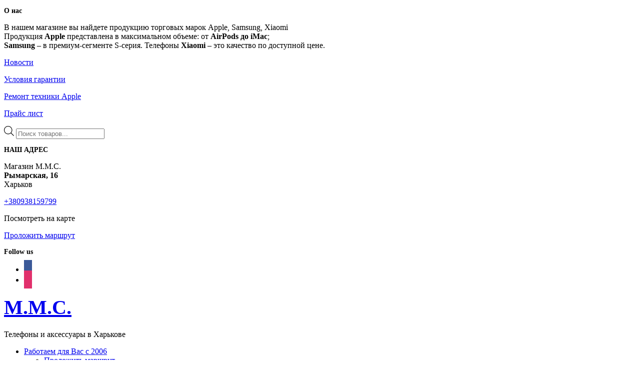

--- FILE ---
content_type: text/html; charset=UTF-8
request_url: https://mmc.in.ua/product/md592-apple-45w-magsafe-2-power-adapter-box/
body_size: 23985
content:
<!DOCTYPE html>
<html class="no-js" lang="ru-RU">
<head>
	<meta charset="UTF-8">
	<meta name="viewport" content="width=device-width, initial-scale=1.0">
	<link rel="profile" href="http://gmpg.org/xfn/11">
	<link rel="pingback" href="https://mmc.in.ua/xmlrpc.php">

	<meta name='robots' content='index, follow, max-image-preview:large, max-snippet:-1, max-video-preview:-1' />

	<!-- This site is optimized with the Yoast SEO Premium plugin v26.5 (Yoast SEO v26.8) - https://yoast.com/product/yoast-seo-premium-wordpress/ -->
	<title>MD592 Apple 45w Magsafe 2 Power Adapter box - ☎️ 0938159799 Заказать- Купить в М.М.С. Харьков Рымарская 16</title>
	<link rel="canonical" href="https://mmc.in.ua/product/md592-apple-45w-magsafe-2-power-adapter-box/" />
	<meta property="og:locale" content="ru_RU" />
	<meta property="og:type" content="article" />
	<meta property="og:title" content="MD592 Apple 45w Magsafe 2 Power Adapter box" />
	<meta property="og:description" content="MD592 Apple 45w Magsafe 2 Power Adapter box" />
	<meta property="og:url" content="https://mmc.in.ua/product/md592-apple-45w-magsafe-2-power-adapter-box/" />
	<meta property="og:site_name" content="М.М.С." />
	<meta property="article:publisher" content="https://www.facebook.com/magazinMMC" />
	<meta property="article:modified_time" content="2023-02-28T15:28:57+00:00" />
	<meta property="og:image" content="https://mmc.in.ua/wp-content/uploads/2021/03/2021-03-01-16.55.33.jpg" />
	<meta property="og:image:width" content="800" />
	<meta property="og:image:height" content="800" />
	<meta property="og:image:type" content="image/jpeg" />
	<meta name="twitter:card" content="summary_large_image" />
	<script type="application/ld+json" class="yoast-schema-graph">{"@context":"https://schema.org","@graph":[{"@type":"WebPage","@id":"https://mmc.in.ua/product/md592-apple-45w-magsafe-2-power-adapter-box/","url":"https://mmc.in.ua/product/md592-apple-45w-magsafe-2-power-adapter-box/","name":"MD592 Apple 45w Magsafe 2 Power Adapter box - ☎️ 0938159799 Заказать- Купить в М.М.С. Харьков Рымарская 16","isPartOf":{"@id":"https://mmc.in.ua/#website"},"primaryImageOfPage":{"@id":"https://mmc.in.ua/product/md592-apple-45w-magsafe-2-power-adapter-box/#primaryimage"},"image":{"@id":"https://mmc.in.ua/product/md592-apple-45w-magsafe-2-power-adapter-box/#primaryimage"},"thumbnailUrl":"https://mmc.in.ua/wp-content/uploads/2021/03/2021-03-01-16.55.33.jpg","datePublished":"2021-03-01T14:59:41+00:00","dateModified":"2023-02-28T15:28:57+00:00","breadcrumb":{"@id":"https://mmc.in.ua/product/md592-apple-45w-magsafe-2-power-adapter-box/#breadcrumb"},"inLanguage":"ru-RU","potentialAction":[{"@type":"ReadAction","target":["https://mmc.in.ua/product/md592-apple-45w-magsafe-2-power-adapter-box/"]}]},{"@type":"ImageObject","inLanguage":"ru-RU","@id":"https://mmc.in.ua/product/md592-apple-45w-magsafe-2-power-adapter-box/#primaryimage","url":"https://mmc.in.ua/wp-content/uploads/2021/03/2021-03-01-16.55.33.jpg","contentUrl":"https://mmc.in.ua/wp-content/uploads/2021/03/2021-03-01-16.55.33.jpg","width":800,"height":800},{"@type":"BreadcrumbList","@id":"https://mmc.in.ua/product/md592-apple-45w-magsafe-2-power-adapter-box/#breadcrumb","itemListElement":[{"@type":"ListItem","position":1,"name":"Главная страница","item":"https://mmc.in.ua/"},{"@type":"ListItem","position":2,"name":"M.M.C.","item":"https://mmc.in.ua/mmc/"},{"@type":"ListItem","position":3,"name":"MD592 Apple 45w Magsafe 2 Power Adapter box"}]},{"@type":"WebSite","@id":"https://mmc.in.ua/#website","url":"https://mmc.in.ua/","name":"М.М.С.","description":"Телефоны и аксессуары в Харькове","publisher":{"@id":"https://mmc.in.ua/#organization"},"potentialAction":[{"@type":"SearchAction","target":{"@type":"EntryPoint","urlTemplate":"https://mmc.in.ua/?s={search_term_string}"},"query-input":{"@type":"PropertyValueSpecification","valueRequired":true,"valueName":"search_term_string"}}],"inLanguage":"ru-RU"},{"@type":"Organization","@id":"https://mmc.in.ua/#organization","name":"MMC","url":"https://mmc.in.ua/","logo":{"@type":"ImageObject","inLanguage":"ru-RU","@id":"https://mmc.in.ua/#/schema/logo/image/","url":"https://mmc.in.ua/wp-content/uploads/2021/03/IMG_0732.jpeg","contentUrl":"https://mmc.in.ua/wp-content/uploads/2021/03/IMG_0732.jpeg","width":1280,"height":1280,"caption":"MMC"},"image":{"@id":"https://mmc.in.ua/#/schema/logo/image/"},"sameAs":["https://www.facebook.com/magazinMMC","https://instagram.com/magazin.mmc?utm_medium=copy_link"]}]}</script>
	<!-- / Yoast SEO Premium plugin. -->


<link rel='dns-prefetch' href='//fonts.googleapis.com' />
<link rel="alternate" type="application/rss+xml" title="М.М.С. &raquo; Лента" href="https://mmc.in.ua/feed/" />
<link rel="alternate" type="application/rss+xml" title="М.М.С. &raquo; Лента комментариев" href="https://mmc.in.ua/comments/feed/" />
<link rel="alternate" title="oEmbed (JSON)" type="application/json+oembed" href="https://mmc.in.ua/wp-json/oembed/1.0/embed?url=https%3A%2F%2Fmmc.in.ua%2Fproduct%2Fmd592-apple-45w-magsafe-2-power-adapter-box%2F" />
<link rel="alternate" title="oEmbed (XML)" type="text/xml+oembed" href="https://mmc.in.ua/wp-json/oembed/1.0/embed?url=https%3A%2F%2Fmmc.in.ua%2Fproduct%2Fmd592-apple-45w-magsafe-2-power-adapter-box%2F&#038;format=xml" />
<style id='wp-img-auto-sizes-contain-inline-css' type='text/css'>
img:is([sizes=auto i],[sizes^="auto," i]){contain-intrinsic-size:3000px 1500px}
/*# sourceURL=wp-img-auto-sizes-contain-inline-css */
</style>
<style id='wp-emoji-styles-inline-css' type='text/css'>

	img.wp-smiley, img.emoji {
		display: inline !important;
		border: none !important;
		box-shadow: none !important;
		height: 1em !important;
		width: 1em !important;
		margin: 0 0.07em !important;
		vertical-align: -0.1em !important;
		background: none !important;
		padding: 0 !important;
	}
/*# sourceURL=wp-emoji-styles-inline-css */
</style>
<style id='wp-block-library-inline-css' type='text/css'>
:root{--wp-block-synced-color:#7a00df;--wp-block-synced-color--rgb:122,0,223;--wp-bound-block-color:var(--wp-block-synced-color);--wp-editor-canvas-background:#ddd;--wp-admin-theme-color:#007cba;--wp-admin-theme-color--rgb:0,124,186;--wp-admin-theme-color-darker-10:#006ba1;--wp-admin-theme-color-darker-10--rgb:0,107,160.5;--wp-admin-theme-color-darker-20:#005a87;--wp-admin-theme-color-darker-20--rgb:0,90,135;--wp-admin-border-width-focus:2px}@media (min-resolution:192dpi){:root{--wp-admin-border-width-focus:1.5px}}.wp-element-button{cursor:pointer}:root .has-very-light-gray-background-color{background-color:#eee}:root .has-very-dark-gray-background-color{background-color:#313131}:root .has-very-light-gray-color{color:#eee}:root .has-very-dark-gray-color{color:#313131}:root .has-vivid-green-cyan-to-vivid-cyan-blue-gradient-background{background:linear-gradient(135deg,#00d084,#0693e3)}:root .has-purple-crush-gradient-background{background:linear-gradient(135deg,#34e2e4,#4721fb 50%,#ab1dfe)}:root .has-hazy-dawn-gradient-background{background:linear-gradient(135deg,#faaca8,#dad0ec)}:root .has-subdued-olive-gradient-background{background:linear-gradient(135deg,#fafae1,#67a671)}:root .has-atomic-cream-gradient-background{background:linear-gradient(135deg,#fdd79a,#004a59)}:root .has-nightshade-gradient-background{background:linear-gradient(135deg,#330968,#31cdcf)}:root .has-midnight-gradient-background{background:linear-gradient(135deg,#020381,#2874fc)}:root{--wp--preset--font-size--normal:16px;--wp--preset--font-size--huge:42px}.has-regular-font-size{font-size:1em}.has-larger-font-size{font-size:2.625em}.has-normal-font-size{font-size:var(--wp--preset--font-size--normal)}.has-huge-font-size{font-size:var(--wp--preset--font-size--huge)}.has-text-align-center{text-align:center}.has-text-align-left{text-align:left}.has-text-align-right{text-align:right}.has-fit-text{white-space:nowrap!important}#end-resizable-editor-section{display:none}.aligncenter{clear:both}.items-justified-left{justify-content:flex-start}.items-justified-center{justify-content:center}.items-justified-right{justify-content:flex-end}.items-justified-space-between{justify-content:space-between}.screen-reader-text{border:0;clip-path:inset(50%);height:1px;margin:-1px;overflow:hidden;padding:0;position:absolute;width:1px;word-wrap:normal!important}.screen-reader-text:focus{background-color:#ddd;clip-path:none;color:#444;display:block;font-size:1em;height:auto;left:5px;line-height:normal;padding:15px 23px 14px;text-decoration:none;top:5px;width:auto;z-index:100000}html :where(.has-border-color){border-style:solid}html :where([style*=border-top-color]){border-top-style:solid}html :where([style*=border-right-color]){border-right-style:solid}html :where([style*=border-bottom-color]){border-bottom-style:solid}html :where([style*=border-left-color]){border-left-style:solid}html :where([style*=border-width]){border-style:solid}html :where([style*=border-top-width]){border-top-style:solid}html :where([style*=border-right-width]){border-right-style:solid}html :where([style*=border-bottom-width]){border-bottom-style:solid}html :where([style*=border-left-width]){border-left-style:solid}html :where(img[class*=wp-image-]){height:auto;max-width:100%}:where(figure){margin:0 0 1em}html :where(.is-position-sticky){--wp-admin--admin-bar--position-offset:var(--wp-admin--admin-bar--height,0px)}@media screen and (max-width:600px){html :where(.is-position-sticky){--wp-admin--admin-bar--position-offset:0px}}

/*# sourceURL=wp-block-library-inline-css */
</style><style id='global-styles-inline-css' type='text/css'>
:root{--wp--preset--aspect-ratio--square: 1;--wp--preset--aspect-ratio--4-3: 4/3;--wp--preset--aspect-ratio--3-4: 3/4;--wp--preset--aspect-ratio--3-2: 3/2;--wp--preset--aspect-ratio--2-3: 2/3;--wp--preset--aspect-ratio--16-9: 16/9;--wp--preset--aspect-ratio--9-16: 9/16;--wp--preset--color--black: #000000;--wp--preset--color--cyan-bluish-gray: #abb8c3;--wp--preset--color--white: #ffffff;--wp--preset--color--pale-pink: #f78da7;--wp--preset--color--vivid-red: #cf2e2e;--wp--preset--color--luminous-vivid-orange: #ff6900;--wp--preset--color--luminous-vivid-amber: #fcb900;--wp--preset--color--light-green-cyan: #7bdcb5;--wp--preset--color--vivid-green-cyan: #00d084;--wp--preset--color--pale-cyan-blue: #8ed1fc;--wp--preset--color--vivid-cyan-blue: #0693e3;--wp--preset--color--vivid-purple: #9b51e0;--wp--preset--gradient--vivid-cyan-blue-to-vivid-purple: linear-gradient(135deg,rgb(6,147,227) 0%,rgb(155,81,224) 100%);--wp--preset--gradient--light-green-cyan-to-vivid-green-cyan: linear-gradient(135deg,rgb(122,220,180) 0%,rgb(0,208,130) 100%);--wp--preset--gradient--luminous-vivid-amber-to-luminous-vivid-orange: linear-gradient(135deg,rgb(252,185,0) 0%,rgb(255,105,0) 100%);--wp--preset--gradient--luminous-vivid-orange-to-vivid-red: linear-gradient(135deg,rgb(255,105,0) 0%,rgb(207,46,46) 100%);--wp--preset--gradient--very-light-gray-to-cyan-bluish-gray: linear-gradient(135deg,rgb(238,238,238) 0%,rgb(169,184,195) 100%);--wp--preset--gradient--cool-to-warm-spectrum: linear-gradient(135deg,rgb(74,234,220) 0%,rgb(151,120,209) 20%,rgb(207,42,186) 40%,rgb(238,44,130) 60%,rgb(251,105,98) 80%,rgb(254,248,76) 100%);--wp--preset--gradient--blush-light-purple: linear-gradient(135deg,rgb(255,206,236) 0%,rgb(152,150,240) 100%);--wp--preset--gradient--blush-bordeaux: linear-gradient(135deg,rgb(254,205,165) 0%,rgb(254,45,45) 50%,rgb(107,0,62) 100%);--wp--preset--gradient--luminous-dusk: linear-gradient(135deg,rgb(255,203,112) 0%,rgb(199,81,192) 50%,rgb(65,88,208) 100%);--wp--preset--gradient--pale-ocean: linear-gradient(135deg,rgb(255,245,203) 0%,rgb(182,227,212) 50%,rgb(51,167,181) 100%);--wp--preset--gradient--electric-grass: linear-gradient(135deg,rgb(202,248,128) 0%,rgb(113,206,126) 100%);--wp--preset--gradient--midnight: linear-gradient(135deg,rgb(2,3,129) 0%,rgb(40,116,252) 100%);--wp--preset--font-size--small: 13px;--wp--preset--font-size--medium: 20px;--wp--preset--font-size--large: 36px;--wp--preset--font-size--x-large: 42px;--wp--preset--spacing--20: 0.44rem;--wp--preset--spacing--30: 0.67rem;--wp--preset--spacing--40: 1rem;--wp--preset--spacing--50: 1.5rem;--wp--preset--spacing--60: 2.25rem;--wp--preset--spacing--70: 3.38rem;--wp--preset--spacing--80: 5.06rem;--wp--preset--shadow--natural: 6px 6px 9px rgba(0, 0, 0, 0.2);--wp--preset--shadow--deep: 12px 12px 50px rgba(0, 0, 0, 0.4);--wp--preset--shadow--sharp: 6px 6px 0px rgba(0, 0, 0, 0.2);--wp--preset--shadow--outlined: 6px 6px 0px -3px rgb(255, 255, 255), 6px 6px rgb(0, 0, 0);--wp--preset--shadow--crisp: 6px 6px 0px rgb(0, 0, 0);}:where(.is-layout-flex){gap: 0.5em;}:where(.is-layout-grid){gap: 0.5em;}body .is-layout-flex{display: flex;}.is-layout-flex{flex-wrap: wrap;align-items: center;}.is-layout-flex > :is(*, div){margin: 0;}body .is-layout-grid{display: grid;}.is-layout-grid > :is(*, div){margin: 0;}:where(.wp-block-columns.is-layout-flex){gap: 2em;}:where(.wp-block-columns.is-layout-grid){gap: 2em;}:where(.wp-block-post-template.is-layout-flex){gap: 1.25em;}:where(.wp-block-post-template.is-layout-grid){gap: 1.25em;}.has-black-color{color: var(--wp--preset--color--black) !important;}.has-cyan-bluish-gray-color{color: var(--wp--preset--color--cyan-bluish-gray) !important;}.has-white-color{color: var(--wp--preset--color--white) !important;}.has-pale-pink-color{color: var(--wp--preset--color--pale-pink) !important;}.has-vivid-red-color{color: var(--wp--preset--color--vivid-red) !important;}.has-luminous-vivid-orange-color{color: var(--wp--preset--color--luminous-vivid-orange) !important;}.has-luminous-vivid-amber-color{color: var(--wp--preset--color--luminous-vivid-amber) !important;}.has-light-green-cyan-color{color: var(--wp--preset--color--light-green-cyan) !important;}.has-vivid-green-cyan-color{color: var(--wp--preset--color--vivid-green-cyan) !important;}.has-pale-cyan-blue-color{color: var(--wp--preset--color--pale-cyan-blue) !important;}.has-vivid-cyan-blue-color{color: var(--wp--preset--color--vivid-cyan-blue) !important;}.has-vivid-purple-color{color: var(--wp--preset--color--vivid-purple) !important;}.has-black-background-color{background-color: var(--wp--preset--color--black) !important;}.has-cyan-bluish-gray-background-color{background-color: var(--wp--preset--color--cyan-bluish-gray) !important;}.has-white-background-color{background-color: var(--wp--preset--color--white) !important;}.has-pale-pink-background-color{background-color: var(--wp--preset--color--pale-pink) !important;}.has-vivid-red-background-color{background-color: var(--wp--preset--color--vivid-red) !important;}.has-luminous-vivid-orange-background-color{background-color: var(--wp--preset--color--luminous-vivid-orange) !important;}.has-luminous-vivid-amber-background-color{background-color: var(--wp--preset--color--luminous-vivid-amber) !important;}.has-light-green-cyan-background-color{background-color: var(--wp--preset--color--light-green-cyan) !important;}.has-vivid-green-cyan-background-color{background-color: var(--wp--preset--color--vivid-green-cyan) !important;}.has-pale-cyan-blue-background-color{background-color: var(--wp--preset--color--pale-cyan-blue) !important;}.has-vivid-cyan-blue-background-color{background-color: var(--wp--preset--color--vivid-cyan-blue) !important;}.has-vivid-purple-background-color{background-color: var(--wp--preset--color--vivid-purple) !important;}.has-black-border-color{border-color: var(--wp--preset--color--black) !important;}.has-cyan-bluish-gray-border-color{border-color: var(--wp--preset--color--cyan-bluish-gray) !important;}.has-white-border-color{border-color: var(--wp--preset--color--white) !important;}.has-pale-pink-border-color{border-color: var(--wp--preset--color--pale-pink) !important;}.has-vivid-red-border-color{border-color: var(--wp--preset--color--vivid-red) !important;}.has-luminous-vivid-orange-border-color{border-color: var(--wp--preset--color--luminous-vivid-orange) !important;}.has-luminous-vivid-amber-border-color{border-color: var(--wp--preset--color--luminous-vivid-amber) !important;}.has-light-green-cyan-border-color{border-color: var(--wp--preset--color--light-green-cyan) !important;}.has-vivid-green-cyan-border-color{border-color: var(--wp--preset--color--vivid-green-cyan) !important;}.has-pale-cyan-blue-border-color{border-color: var(--wp--preset--color--pale-cyan-blue) !important;}.has-vivid-cyan-blue-border-color{border-color: var(--wp--preset--color--vivid-cyan-blue) !important;}.has-vivid-purple-border-color{border-color: var(--wp--preset--color--vivid-purple) !important;}.has-vivid-cyan-blue-to-vivid-purple-gradient-background{background: var(--wp--preset--gradient--vivid-cyan-blue-to-vivid-purple) !important;}.has-light-green-cyan-to-vivid-green-cyan-gradient-background{background: var(--wp--preset--gradient--light-green-cyan-to-vivid-green-cyan) !important;}.has-luminous-vivid-amber-to-luminous-vivid-orange-gradient-background{background: var(--wp--preset--gradient--luminous-vivid-amber-to-luminous-vivid-orange) !important;}.has-luminous-vivid-orange-to-vivid-red-gradient-background{background: var(--wp--preset--gradient--luminous-vivid-orange-to-vivid-red) !important;}.has-very-light-gray-to-cyan-bluish-gray-gradient-background{background: var(--wp--preset--gradient--very-light-gray-to-cyan-bluish-gray) !important;}.has-cool-to-warm-spectrum-gradient-background{background: var(--wp--preset--gradient--cool-to-warm-spectrum) !important;}.has-blush-light-purple-gradient-background{background: var(--wp--preset--gradient--blush-light-purple) !important;}.has-blush-bordeaux-gradient-background{background: var(--wp--preset--gradient--blush-bordeaux) !important;}.has-luminous-dusk-gradient-background{background: var(--wp--preset--gradient--luminous-dusk) !important;}.has-pale-ocean-gradient-background{background: var(--wp--preset--gradient--pale-ocean) !important;}.has-electric-grass-gradient-background{background: var(--wp--preset--gradient--electric-grass) !important;}.has-midnight-gradient-background{background: var(--wp--preset--gradient--midnight) !important;}.has-small-font-size{font-size: var(--wp--preset--font-size--small) !important;}.has-medium-font-size{font-size: var(--wp--preset--font-size--medium) !important;}.has-large-font-size{font-size: var(--wp--preset--font-size--large) !important;}.has-x-large-font-size{font-size: var(--wp--preset--font-size--x-large) !important;}
/*# sourceURL=global-styles-inline-css */
</style>

<link rel='stylesheet' id='swiper-css-css' href='https://mmc.in.ua/wp-content/plugins/instagram-widget-by-wpzoom/dist/styles/library/swiper.css?ver=7.4.1' type='text/css' media='all' />
<link rel='stylesheet' id='dashicons-css' href='https://mmc.in.ua/wp-includes/css/dashicons.min.css?ver=6.9' type='text/css' media='all' />
<link rel='stylesheet' id='magnific-popup-css' href='https://mmc.in.ua/wp-content/plugins/instagram-widget-by-wpzoom/dist/styles/library/magnific-popup.css?ver=2.3.2' type='text/css' media='all' />
<link rel='stylesheet' id='wpz-insta_block-frontend-style-css' href='https://mmc.in.ua/wp-content/plugins/instagram-widget-by-wpzoom/dist/styles/frontend/index.css?ver=css-4b331c57b581' type='text/css' media='all' />
<style id='classic-theme-styles-inline-css' type='text/css'>
/*! This file is auto-generated */
.wp-block-button__link{color:#fff;background-color:#32373c;border-radius:9999px;box-shadow:none;text-decoration:none;padding:calc(.667em + 2px) calc(1.333em + 2px);font-size:1.125em}.wp-block-file__button{background:#32373c;color:#fff;text-decoration:none}
/*# sourceURL=/wp-includes/css/classic-themes.min.css */
</style>
<link rel='stylesheet' id='photoswipe-css' href='https://mmc.in.ua/wp-content/plugins/woocommerce/assets/css/photoswipe/photoswipe.min.css?ver=10.4.3' type='text/css' media='all' />
<link rel='stylesheet' id='photoswipe-default-skin-css' href='https://mmc.in.ua/wp-content/plugins/woocommerce/assets/css/photoswipe/default-skin/default-skin.min.css?ver=10.4.3' type='text/css' media='all' />
<link rel='stylesheet' id='woocommerce-layout-css' href='https://mmc.in.ua/wp-content/plugins/woocommerce/assets/css/woocommerce-layout.css?ver=10.4.3' type='text/css' media='all' />
<style id='woocommerce-layout-inline-css' type='text/css'>

	.infinite-scroll .woocommerce-pagination {
		display: none;
	}
/*# sourceURL=woocommerce-layout-inline-css */
</style>
<link rel='stylesheet' id='woocommerce-smallscreen-css' href='https://mmc.in.ua/wp-content/plugins/woocommerce/assets/css/woocommerce-smallscreen.css?ver=10.4.3' type='text/css' media='only screen and (max-width: 768px)' />
<link rel='stylesheet' id='woocommerce-general-css' href='https://mmc.in.ua/wp-content/plugins/woocommerce/assets/css/woocommerce.css?ver=10.4.3' type='text/css' media='all' />
<style id='woocommerce-inline-inline-css' type='text/css'>
.woocommerce form .form-row .required { visibility: visible; }
/*# sourceURL=woocommerce-inline-inline-css */
</style>
<link rel='stylesheet' id='dgwt-wcas-style-css' href='https://mmc.in.ua/wp-content/plugins/ajax-search-for-woocommerce/assets/css/style.min.css?ver=1.32.2' type='text/css' media='all' />
<link rel='stylesheet' id='zoom-theme-utils-css-css' href='https://mmc.in.ua/wp-content/themes/delicio/functions/wpzoom/assets/css/theme-utils.css?ver=6.9' type='text/css' media='all' />
<link rel='stylesheet' id='delicio-google-fonts-css' href='https://fonts.googleapis.com/css?family=Lato%3Aregular%2C700%2C700i%2Citalic%7CPlayfair+Display%3Aregular%2C700%2C900i%2Citalic%7CWork+Sans%3Aregular%2C500&#038;subset=latin&#038;display=swap&#038;ver=6.9' type='text/css' media='all' />
<link rel='stylesheet' id='delicio-style-css' href='https://mmc.in.ua/wp-content/themes/delicio/style.css?ver=2.0.7' type='text/css' media='all' />
<link rel='stylesheet' id='media-queries-css' href='https://mmc.in.ua/wp-content/themes/delicio/css/media-queries.css?ver=2.0.7' type='text/css' media='all' />
<link rel='stylesheet' id='thickbox-css' href='https://mmc.in.ua/wp-includes/js/thickbox/thickbox.css?ver=6.9' type='text/css' media='all' />
<link rel='stylesheet' id='fw-ext-builder-frontend-grid-css' href='https://mmc.in.ua/wp-content/plugins/unyson/framework/extensions/builder/static/css/frontend-grid.css?ver=1.2.12' type='text/css' media='all' />
<link rel='stylesheet' id='fw-ext-forms-default-styles-css' href='https://mmc.in.ua/wp-content/plugins/unyson/framework/extensions/forms/static/css/frontend.css?ver=2.7.28' type='text/css' media='all' />
<link rel='stylesheet' id='wpzoom-social-icons-socicon-css' href='https://mmc.in.ua/wp-content/plugins/social-icons-widget-by-wpzoom/assets/css/wpzoom-socicon.css?ver=1768530752' type='text/css' media='all' />
<link rel='stylesheet' id='wpzoom-social-icons-genericons-css' href='https://mmc.in.ua/wp-content/plugins/social-icons-widget-by-wpzoom/assets/css/genericons.css?ver=1768530752' type='text/css' media='all' />
<link rel='stylesheet' id='wpzoom-social-icons-academicons-css' href='https://mmc.in.ua/wp-content/plugins/social-icons-widget-by-wpzoom/assets/css/academicons.min.css?ver=1768530752' type='text/css' media='all' />
<link rel='stylesheet' id='wpzoom-social-icons-font-awesome-3-css' href='https://mmc.in.ua/wp-content/plugins/social-icons-widget-by-wpzoom/assets/css/font-awesome-3.min.css?ver=1768530752' type='text/css' media='all' />
<link rel='stylesheet' id='wpzoom-social-icons-styles-css' href='https://mmc.in.ua/wp-content/plugins/social-icons-widget-by-wpzoom/assets/css/wpzoom-social-icons-styles.css?ver=1768530752' type='text/css' media='all' />
<link rel='preload' as='font'  id='wpzoom-social-icons-font-academicons-woff2-css' href='https://mmc.in.ua/wp-content/plugins/social-icons-widget-by-wpzoom/assets/font/academicons.woff2?v=1.9.2'  type='font/woff2' crossorigin />
<link rel='preload' as='font'  id='wpzoom-social-icons-font-fontawesome-3-woff2-css' href='https://mmc.in.ua/wp-content/plugins/social-icons-widget-by-wpzoom/assets/font/fontawesome-webfont.woff2?v=4.7.0'  type='font/woff2' crossorigin />
<link rel='preload' as='font'  id='wpzoom-social-icons-font-genericons-woff-css' href='https://mmc.in.ua/wp-content/plugins/social-icons-widget-by-wpzoom/assets/font/Genericons.woff'  type='font/woff' crossorigin />
<link rel='preload' as='font'  id='wpzoom-social-icons-font-socicon-woff2-css' href='https://mmc.in.ua/wp-content/plugins/social-icons-widget-by-wpzoom/assets/font/socicon.woff2?v=4.5.4'  type='font/woff2' crossorigin />
<script type="text/javascript" src="https://mmc.in.ua/wp-includes/js/jquery/jquery.min.js?ver=3.7.1" id="jquery-core-js"></script>
<script type="text/javascript" src="https://mmc.in.ua/wp-includes/js/jquery/jquery-migrate.min.js?ver=3.4.1" id="jquery-migrate-js"></script>
<script type="text/javascript" src="https://mmc.in.ua/wp-includes/js/underscore.min.js?ver=1.13.7" id="underscore-js"></script>
<script type="text/javascript" id="wp-util-js-extra">
/* <![CDATA[ */
var _wpUtilSettings = {"ajax":{"url":"/wp-admin/admin-ajax.php"}};
//# sourceURL=wp-util-js-extra
/* ]]> */
</script>
<script type="text/javascript" src="https://mmc.in.ua/wp-includes/js/wp-util.min.js?ver=6.9" id="wp-util-js"></script>
<script type="text/javascript" src="https://mmc.in.ua/wp-content/plugins/instagram-widget-by-wpzoom/dist/scripts/library/magnific-popup.js?ver=1768530768" id="magnific-popup-js"></script>
<script type="text/javascript" src="https://mmc.in.ua/wp-content/plugins/instagram-widget-by-wpzoom/dist/scripts/library/swiper.js?ver=7.4.1" id="swiper-js-js"></script>
<script type="text/javascript" src="https://mmc.in.ua/wp-content/plugins/instagram-widget-by-wpzoom/dist/scripts/frontend/block.js?ver=6c9dcb21b2da662ca82d" id="wpz-insta_block-frontend-script-js"></script>
<script type="text/javascript" src="https://mmc.in.ua/wp-content/plugins/woocommerce/assets/js/jquery-blockui/jquery.blockUI.min.js?ver=2.7.0-wc.10.4.3" id="wc-jquery-blockui-js" defer="defer" data-wp-strategy="defer"></script>
<script type="text/javascript" id="wc-add-to-cart-js-extra">
/* <![CDATA[ */
var wc_add_to_cart_params = {"ajax_url":"/wp-admin/admin-ajax.php","wc_ajax_url":"/?wc-ajax=%%endpoint%%","i18n_view_cart":"\u041f\u0440\u043e\u0441\u043c\u043e\u0442\u0440 \u043a\u043e\u0440\u0437\u0438\u043d\u044b","cart_url":"https://mmc.in.ua/korzina/","is_cart":"","cart_redirect_after_add":"yes"};
//# sourceURL=wc-add-to-cart-js-extra
/* ]]> */
</script>
<script type="text/javascript" src="https://mmc.in.ua/wp-content/plugins/woocommerce/assets/js/frontend/add-to-cart.min.js?ver=10.4.3" id="wc-add-to-cart-js" defer="defer" data-wp-strategy="defer"></script>
<script type="text/javascript" src="https://mmc.in.ua/wp-content/plugins/woocommerce/assets/js/zoom/jquery.zoom.min.js?ver=1.7.21-wc.10.4.3" id="wc-zoom-js" defer="defer" data-wp-strategy="defer"></script>
<script type="text/javascript" src="https://mmc.in.ua/wp-content/plugins/woocommerce/assets/js/flexslider/jquery.flexslider.min.js?ver=2.7.2-wc.10.4.3" id="wc-flexslider-js" defer="defer" data-wp-strategy="defer"></script>
<script type="text/javascript" src="https://mmc.in.ua/wp-content/plugins/woocommerce/assets/js/photoswipe/photoswipe.min.js?ver=4.1.1-wc.10.4.3" id="wc-photoswipe-js" defer="defer" data-wp-strategy="defer"></script>
<script type="text/javascript" src="https://mmc.in.ua/wp-content/plugins/woocommerce/assets/js/photoswipe/photoswipe-ui-default.min.js?ver=4.1.1-wc.10.4.3" id="wc-photoswipe-ui-default-js" defer="defer" data-wp-strategy="defer"></script>
<script type="text/javascript" id="wc-single-product-js-extra">
/* <![CDATA[ */
var wc_single_product_params = {"i18n_required_rating_text":"\u041f\u043e\u0436\u0430\u043b\u0443\u0439\u0441\u0442\u0430, \u043f\u043e\u0441\u0442\u0430\u0432\u044c\u0442\u0435 \u043e\u0446\u0435\u043d\u043a\u0443","i18n_rating_options":["1 \u0438\u0437 5 \u0437\u0432\u0451\u0437\u0434","2 \u0438\u0437 5 \u0437\u0432\u0451\u0437\u0434","3 \u0438\u0437 5 \u0437\u0432\u0451\u0437\u0434","4 \u0438\u0437 5 \u0437\u0432\u0451\u0437\u0434","5 \u0438\u0437 5 \u0437\u0432\u0451\u0437\u0434"],"i18n_product_gallery_trigger_text":"\u041f\u0440\u043e\u0441\u043c\u043e\u0442\u0440 \u0433\u0430\u043b\u0435\u0440\u0435\u0438 \u0438\u0437\u043e\u0431\u0440\u0430\u0436\u0435\u043d\u0438\u0439 \u0432 \u043f\u043e\u043b\u043d\u043e\u044d\u043a\u0440\u0430\u043d\u043d\u043e\u043c \u0440\u0435\u0436\u0438\u043c\u0435","review_rating_required":"yes","flexslider":{"rtl":false,"animation":"slide","smoothHeight":true,"directionNav":false,"controlNav":"thumbnails","slideshow":false,"animationSpeed":500,"animationLoop":false,"allowOneSlide":false},"zoom_enabled":"1","zoom_options":[],"photoswipe_enabled":"1","photoswipe_options":{"shareEl":false,"closeOnScroll":false,"history":false,"hideAnimationDuration":0,"showAnimationDuration":0},"flexslider_enabled":"1"};
//# sourceURL=wc-single-product-js-extra
/* ]]> */
</script>
<script type="text/javascript" src="https://mmc.in.ua/wp-content/plugins/woocommerce/assets/js/frontend/single-product.min.js?ver=10.4.3" id="wc-single-product-js" defer="defer" data-wp-strategy="defer"></script>
<script type="text/javascript" src="https://mmc.in.ua/wp-content/plugins/woocommerce/assets/js/js-cookie/js.cookie.min.js?ver=2.1.4-wc.10.4.3" id="wc-js-cookie-js" defer="defer" data-wp-strategy="defer"></script>
<script type="text/javascript" id="woocommerce-js-extra">
/* <![CDATA[ */
var woocommerce_params = {"ajax_url":"/wp-admin/admin-ajax.php","wc_ajax_url":"/?wc-ajax=%%endpoint%%","i18n_password_show":"\u041f\u043e\u043a\u0430\u0437\u0430\u0442\u044c \u043f\u0430\u0440\u043e\u043b\u044c","i18n_password_hide":"\u0421\u043a\u0440\u044b\u0442\u044c \u043f\u0430\u0440\u043e\u043b\u044c"};
//# sourceURL=woocommerce-js-extra
/* ]]> */
</script>
<script type="text/javascript" src="https://mmc.in.ua/wp-content/plugins/woocommerce/assets/js/frontend/woocommerce.min.js?ver=10.4.3" id="woocommerce-js" defer="defer" data-wp-strategy="defer"></script>
<script type="text/javascript" id="kk-script-js-extra">
/* <![CDATA[ */
var fetchCartItems = {"ajax_url":"https://mmc.in.ua/wp-admin/admin-ajax.php","action":"kk_wc_fetchcartitems","nonce":"3ed210afca","currency":"UAH"};
//# sourceURL=kk-script-js-extra
/* ]]> */
</script>
<script type="text/javascript" src="https://mmc.in.ua/wp-content/plugins/kliken-marketing-for-google/assets/kk-script.js?ver=6.9" id="kk-script-js"></script>
<link rel="https://api.w.org/" href="https://mmc.in.ua/wp-json/" /><link rel="alternate" title="JSON" type="application/json" href="https://mmc.in.ua/wp-json/wp/v2/product/6645" /><link rel="EditURI" type="application/rsd+xml" title="RSD" href="https://mmc.in.ua/xmlrpc.php?rsd" />
<meta name="generator" content="WordPress 6.9" />
<meta name="generator" content="WooCommerce 10.4.3" />
<link rel='shortlink' href='https://mmc.in.ua/?p=6645' />

<script type="text/javascript">
	var swPostRegister = function() {
		sw.track('ViewContent',
			{
				content_type: 'product',
				content_ids: ["6645"],
				content_name: "MD592 Apple 45w Magsafe 2 Power Adapter box",
				content_category: "361"
			}
		);

		sw.gEvent('view_item',
			{
				items: [
					{
						"id": "6645",
						"name": "MD592 Apple 45w Magsafe 2 Power Adapter box",
						"category": "361",
						"google_business_vertical": "retail"
					}
				]
			}
		);

		sw.gEvent('page_view',
			{
				"ecomm_prodid": "6645"
			}
		);

		sw.register_product_view(
			{
				"id": "6645",
				"category": "361"
			}
		);
	};
</script>

<script type="text/javascript">
	var _swaMa=["1675342048"];"undefined"==typeof sw&&!function(e,s,a){function t(){for(;o[0]&&"loaded"==o[0][d];)i=o.shift(),i[w]=!c.parentNode.insertBefore(i,c)}for(var r,n,i,o=[],c=e.scripts[0],w="onreadystatechange",d="readyState";r=a.shift();)n=e.createElement(s),"async"in c?(n.async=!1,e.head.appendChild(n)):c[d]?(o.push(n),n[w]=t):e.write("<"+s+' src="'+r+'" defer></'+s+">"),n.src=r}(document,"script",["//analytics.sitewit.com/v3/"+_swaMa[0]+"/sw.js"]);
</script>
		<style>
			.dgwt-wcas-ico-magnifier,.dgwt-wcas-ico-magnifier-handler{max-width:20px}.dgwt-wcas-search-wrapp{max-width:600px}		</style>
		<!-- WPZOOM Theme / Framework -->
<meta name="generator" content="Delicio 2.0.7" />
<meta name="generator" content="WPZOOM Framework 2.0.8" />
	<noscript><style>.woocommerce-product-gallery{ opacity: 1 !important; }</style></noscript>
	
<!-- Begin Theme Custom CSS -->
<style type="text/css" id="delicio-custom-css">

@media screen and (min-width: 769px){body{font-size:16px;}.navbar-brand h1 a{font-size:40px;}.navbar-brand .tagline{font-size:16px;}.site-slider h2, .site-slider h2 a{font-size:80px;}.site-slider .button{font-size:18px;}.widget h3.title, .section-title{font-size:14px;}.post-blog .entry-title{font-size:50px;}.woocommerce h2.entry-title, .single h1.entry-title{font-size:50px;}.page h1.entry-title{font-size:50px;}}
@media screen and (max-width: 768px){body{font-size:16px;}.navbar-brand h1 a{font-size:30px;}.navbar-brand .tagline{font-size:16px;}.site-slider h2, .site-slider h2 a{font-size:40px;}.site-slider .button{font-size:14px;}.widget h3.title, .section-title{font-size:14px;}.post-blog .entry-title{font-size:30px;}.woocommerce h2.entry-title, .single h1.entry-title{font-size:32px;}.page h1.entry-title{font-size:32px;}}
@media screen and (max-width: 480px){body{font-size:16px;}.navbar-brand h1 a{font-size:30px;}.navbar-brand .tagline{font-size:16px;}.site-slider h2, .site-slider h2 a{font-size:40px;}.site-slider .button{font-size:14px;}.widget h3.title, .section-title{font-size:14px;}.post-blog .entry-title{font-size:30px;}.woocommerce h2.entry-title, .single h1.entry-title{font-size:32px;}.page h1.entry-title{font-size:32px;}}
</style>
<!-- End Theme Custom CSS -->
<style type="text/css">.recentcomments a{display:inline !important;padding:0 !important;margin:0 !important;}</style><link rel="icon" href="https://mmc.in.ua/wp-content/uploads/2021/08/cropped-android-chrome-512x512-1-32x32.png" sizes="32x32" />
<link rel="icon" href="https://mmc.in.ua/wp-content/uploads/2021/08/cropped-android-chrome-512x512-1-192x192.png" sizes="192x192" />
<link rel="apple-touch-icon" href="https://mmc.in.ua/wp-content/uploads/2021/08/cropped-android-chrome-512x512-1-180x180.png" />
<meta name="msapplication-TileImage" content="https://mmc.in.ua/wp-content/uploads/2021/08/cropped-android-chrome-512x512-1-270x270.png" />
<link rel="alternate" type="application/rss+xml" title="RSS" href="https://mmc.in.ua/rsslatest.xml" />
	<script>
		var reJS = new RegExp('(^|\\s)no-js(\\s|$)');
		document.documentElement.className = document.documentElement.className.replace(reJS, '$1js$2');
	</script>
<link rel='stylesheet' id='wc-blocks-style-css' href='https://mmc.in.ua/wp-content/plugins/woocommerce/assets/client/blocks/wc-blocks.css?ver=wc-10.4.3' type='text/css' media='all' />
</head>
<body class="wp-singular product-template-default single single-product postid-6645 wp-theme-delicio zoom-preloader theme-delicio woocommerce woocommerce-page woocommerce-no-js">

<div class="page-wrap">


	<div id="container">

		

<div id="pageslide">
    <div id="slideNav" class="side-panel">

        <a href="javascript:jQuery.pageslide.close()" class="closeBtn"></a>

        
            <nav id="side-nav" class="side-nav">

                
            </nav>

        
        <div class="widget widget_text" id="text-6"><h3 class="title">О нас</h3>			<div class="textwidget"><p>В нашем магазине вы найдете продукцию торговых марок Apple, Samsung, Xiaomi<br />
Продукция <strong>Apple</strong> представлена в максимальном объеме: от <strong>AirPods до iMac</strong>;<br />
<strong>Samsung</strong> &#8211; в премиум-сегменте S-серия. Телефоны <strong>Xiaomi</strong> &#8211; это качество по доступной цене.</p>
<p><a href="https://mmc.in.ua/xarkov-mms-novosti/">Новости</a></p>
<p><a href="https://mmc.in.ua/warranty/">Условия гарантии</a></p>
<p><a href="https://mmc.in.ua/uslugi-po-remontu-texniki-apple/">Ремонт техники Apple</a></p>
<p><a href="https://docs.google.com/spreadsheets/d/e/2PACX-1vQsFfU3S08NFcdhwbcLi8gDYDwWRkBAxFSFgQSfBUE5nY4jeK0iGtUKlwnuoqNXd7p-u8jZllrOTbZA/pubhtml">Прайс лист</a></p>
<div  class="dgwt-wcas-search-wrapp dgwt-wcas-no-submit woocommerce dgwt-wcas-style-solaris js-dgwt-wcas-layout-classic dgwt-wcas-layout-classic js-dgwt-wcas-mobile-overlay-enabled">
		<form class="dgwt-wcas-search-form" role="search" action="https://mmc.in.ua/" method="get">
		<div class="dgwt-wcas-sf-wrapp">
							<svg
					class="dgwt-wcas-ico-magnifier" xmlns="http://www.w3.org/2000/svg"
					xmlns:xlink="http://www.w3.org/1999/xlink" x="0px" y="0px"
					viewBox="0 0 51.539 51.361" xml:space="preserve">
					<path 						d="M51.539,49.356L37.247,35.065c3.273-3.74,5.272-8.623,5.272-13.983c0-11.742-9.518-21.26-21.26-21.26 S0,9.339,0,21.082s9.518,21.26,21.26,21.26c5.361,0,10.244-1.999,13.983-5.272l14.292,14.292L51.539,49.356z M2.835,21.082 c0-10.176,8.249-18.425,18.425-18.425s18.425,8.249,18.425,18.425S31.436,39.507,21.26,39.507S2.835,31.258,2.835,21.082z"/>
				</svg>
							<label class="screen-reader-text"
				for="dgwt-wcas-search-input-1">
				Поиск товаров			</label>

			<input
				id="dgwt-wcas-search-input-1"
				type="search"
				class="dgwt-wcas-search-input"
				name="s"
				value=""
				placeholder="Поиск товаров..."
				autocomplete="off"
							/>
			<div class="dgwt-wcas-preloader"></div>

			<div class="dgwt-wcas-voice-search"></div>

			
			<input type="hidden" name="post_type" value="product"/>
			<input type="hidden" name="dgwt_wcas" value="1"/>

			
					</div>
	</form>
</div>

</div>
		<div class="clear"></div></div><div class="widget widget_text" id="text-5"><h3 class="title">НАШ АДРЕС</h3>			<div class="textwidget"><p>Магазин М.М.С.<br />
<strong>Рымарская, 16</strong><br />
Харьков</p>
<p><a href="tel:+380938159799">+380938159799</a></p>
<p>Посмотреть на карте</p>
<p><a href="https://mmc.in.ua/contact/">Проложить маршрут</a></p>
</div>
		<div class="clear"></div></div><div class="widget zoom-social-icons-widget" id="zoom-social-icons-widget-3"><h3 class="title">Follow us</h3>
		
<ul class="zoom-social-icons-list zoom-social-icons-list--with-canvas zoom-social-icons-list--rounded zoom-social-icons-list--no-labels">

		
				<li class="zoom-social_icons-list__item">
		<a class="zoom-social_icons-list__link" href="https://facebook.com/wpzoom"  title="Friend me on Facebook" >
									
						<span class="screen-reader-text">facebook</span>
			
						<span class="zoom-social_icons-list-span social-icon socicon socicon-facebook" data-hover-rule="background-color" data-hover-color="#3b5998" style="background-color : #3b5998; font-size: 18px; padding:8px" ></span>
			
					</a>
	</li>

	
				<li class="zoom-social_icons-list__item">
		<a class="zoom-social_icons-list__link" href="https://www.instagram.com/magazin.mmc/?hl=ru"  title="" >
									
						<span class="screen-reader-text">instagram</span>
			
						<span class="zoom-social_icons-list-span social-icon socicon socicon-instagram" data-hover-rule="background-color" data-hover-color="#E1306C" style="background-color : #E1306C; font-size: 18px; padding:8px" ></span>
			
					</a>
	</li>

	
</ul>

		<div class="clear"></div></div>
    </div>
</div>
		<header class="site-header">

			<div class="wrapper clearfix">

				<div class="wrapper-inner">

					<div class="navbar-brand">

						<h1><a href="https://mmc.in.ua" title="Телефоны и аксессуары в Харькове">М.М.С.</a></h1>
						<p class="tagline">Телефоны и аксессуары в Харькове</p>

					</div><!-- #logo .navbar-brand -->


					<nav class="main-navbar" role="navigation">

						
							<div id="navbar-main">

								<div class="menu-main-container"><ul id="menu-main" class="nav navbar-nav dropdown sf-menu"><li id="menu-item-6244" class="menu-item menu-item-type-post_type menu-item-object-page menu-item-has-children menu-item-6244"><a href="https://mmc.in.ua/apple-v-xarkove/">Работаем для Вас с 2006</a>
<ul class="sub-menu">
	<li id="menu-item-156" class="menu-item menu-item-type-post_type menu-item-object-page menu-item-156"><a href="https://mmc.in.ua/contact/">Проложить маршрут</a></li>
</ul>
</li>
<li id="menu-item-7666" class="menu-item menu-item-type-post_type menu-item-object-page menu-item-7666"><a href="https://mmc.in.ua/xarkov-mms-novosti/">Новости</a></li>
<li id="menu-item-6324" class="menu-item menu-item-type-post_type menu-item-object-page current_page_parent menu-item-6324"><a href="https://mmc.in.ua/mmc/" title="Перейти к покупкам">Интернет-магазин</a></li>
<li id="menu-item-6357" class="menu-item menu-item-type-post_type menu-item-object-page menu-item-6357"><a href="https://mmc.in.ua/korzina/" title="Ваша корзина">Корзина</a></li>
<li id="menu-item-7276" class="menu-item menu-item-type-post_type menu-item-object-page menu-item-7276"><a href="https://mmc.in.ua/warranty/">Гарантия</a></li>
<li id="menu-item-7827" class="menu-item menu-item-type-post_type menu-item-object-page menu-item-7827"><a href="https://mmc.in.ua/uslugi-po-remontu-texniki-apple/">Ремонт Apple</a></li>
</ul></div>

							</div><!-- #navbar-main -->

						
				   </nav><!-- .navbar -->

				   
					   <div class="side-panel-btn">

						   <a class="navbar-toggle" href="#slideNav">
							   <span class="sr-only">Toggle sidebar &amp; navigation</span>
							   <span class="icon-bar"></span>
							   <span class="icon-bar"></span>
							   <span class="icon-bar"></span>
						   </a>

					   </div>

				   
				</div><!-- .wrapper-inner -->

			</div><!-- .wrapper .wrapper-header -->

		</header><!-- .header-site -->

		<!-- <div class="zoom-page-overlay"></div> -->


        
<div id="content">

    <div id="primary" class="content-area"><main id="main" class="site-main" role="main"><nav class="woocommerce-breadcrumb"><div class="wrapper"><a href="https://mmc.in.ua">Главная</a>&nbsp;&#47;&nbsp;<a href="https://mmc.in.ua/product-category/charges/">Charges</a>&nbsp;&#47;&nbsp;MD592 Apple 45w Magsafe 2 Power Adapter box</div></nav>
        <div class="shop-wrapper">


			<div class="entry-content">

				
					
						<div class="woocommerce-notices-wrapper"></div><div id="product-6645" class="product type-product post-6645 status-publish first outofstock product_cat-charges has-post-thumbnail shipping-taxable purchasable product-type-simple">

	<div class="woocommerce-product-gallery woocommerce-product-gallery--with-images woocommerce-product-gallery--columns-4 images" data-columns="4" style="opacity: 0; transition: opacity .25s ease-in-out;">
	<div class="woocommerce-product-gallery__wrapper">
		<div data-thumb="https://mmc.in.ua/wp-content/uploads/2021/03/2021-03-01-16.55.33-100x100.jpg" data-thumb-alt="MD592 Apple 45w Magsafe 2 Power Adapter box" data-thumb-srcset="https://mmc.in.ua/wp-content/uploads/2021/03/2021-03-01-16.55.33-100x100.jpg 100w, https://mmc.in.ua/wp-content/uploads/2021/03/2021-03-01-16.55.33-300x300.jpg 300w, https://mmc.in.ua/wp-content/uploads/2021/03/2021-03-01-16.55.33-150x150.jpg 150w, https://mmc.in.ua/wp-content/uploads/2021/03/2021-03-01-16.55.33-768x768.jpg 768w, https://mmc.in.ua/wp-content/uploads/2021/03/2021-03-01-16.55.33-600x600.jpg 600w, https://mmc.in.ua/wp-content/uploads/2021/03/2021-03-01-16.55.33.jpg 800w"  data-thumb-sizes="(max-width: 100px) 100vw, 100px" class="woocommerce-product-gallery__image"><a href="https://mmc.in.ua/wp-content/uploads/2021/03/2021-03-01-16.55.33.jpg"><img width="600" height="600" src="https://mmc.in.ua/wp-content/uploads/2021/03/2021-03-01-16.55.33-600x600.jpg" class="wp-post-image" alt="MD592 Apple 45w Magsafe 2 Power Adapter box" data-caption="" data-src="https://mmc.in.ua/wp-content/uploads/2021/03/2021-03-01-16.55.33.jpg" data-large_image="https://mmc.in.ua/wp-content/uploads/2021/03/2021-03-01-16.55.33.jpg" data-large_image_width="800" data-large_image_height="800" decoding="async" fetchpriority="high" srcset="https://mmc.in.ua/wp-content/uploads/2021/03/2021-03-01-16.55.33-600x600.jpg 600w, https://mmc.in.ua/wp-content/uploads/2021/03/2021-03-01-16.55.33-300x300.jpg 300w, https://mmc.in.ua/wp-content/uploads/2021/03/2021-03-01-16.55.33-150x150.jpg 150w, https://mmc.in.ua/wp-content/uploads/2021/03/2021-03-01-16.55.33-768x768.jpg 768w, https://mmc.in.ua/wp-content/uploads/2021/03/2021-03-01-16.55.33-100x100.jpg 100w, https://mmc.in.ua/wp-content/uploads/2021/03/2021-03-01-16.55.33.jpg 800w" sizes="(max-width: 600px) 100vw, 600px" /></a></div>	</div>
</div>

	<div class="summary entry-summary">
		<h1 class="product_title entry-title">MD592 Apple 45w Magsafe 2 Power Adapter box</h1><p class="price"><span class="woocommerce-Price-amount amount"><bdi><span class="woocommerce-Price-currencySymbol">&#8372;</span>&nbsp;2624</bdi></span></p>
<p class="stock out-of-stock">Нет в наличии</p>
<div class="product_meta">

	
	
		<span class="sku_wrapper">Артикул: <span class="sku">1545</span></span>

	
	<span class="posted_in">Категория: <a href="https://mmc.in.ua/product-category/charges/" rel="tag">Charges</a></span>
	
	
</div>
	</div>

	
	<div class="woocommerce-tabs wc-tabs-wrapper">
		<ul class="tabs wc-tabs" role="tablist">
							<li role="presentation" class="description_tab" id="tab-title-description">
					<a href="#tab-description" role="tab" aria-controls="tab-description">
						Описание					</a>
				</li>
					</ul>
					<div class="woocommerce-Tabs-panel woocommerce-Tabs-panel--description panel entry-content wc-tab" id="tab-description" role="tabpanel" aria-labelledby="tab-title-description">
				
	<h2>Описание</h2>

<p>MD592 Apple 45w Magsafe 2 Power Adapter box</p>
			</div>
		
			</div>


	<section class="related products">

					<h2>Похожие товары</h2>
				<ul class="products columns-4">

			
					<li class="product type-product post-6648 status-publish first instock product_cat-charges has-post-thumbnail shipping-taxable purchasable product-type-simple">
	<a href="https://mmc.in.ua/product/mll82-apple-usb-c-charge-cable-2m/" class="woocommerce-LoopProduct-link woocommerce-loop-product__link"><img width="300" height="300" src="https://mmc.in.ua/wp-content/uploads/2021/03/2021-03-01-17.04.38-300x300.jpg" class="attachment-woocommerce_thumbnail size-woocommerce_thumbnail" alt="MLL82  Apple USB-C Charge Cable (2M)" decoding="async" loading="lazy" srcset="https://mmc.in.ua/wp-content/uploads/2021/03/2021-03-01-17.04.38-300x300.jpg 300w, https://mmc.in.ua/wp-content/uploads/2021/03/2021-03-01-17.04.38-150x150.jpg 150w, https://mmc.in.ua/wp-content/uploads/2021/03/2021-03-01-17.04.38-100x100.jpg 100w, https://mmc.in.ua/wp-content/uploads/2021/03/2021-03-01-17.04.38.jpg 448w" sizes="auto, (max-width: 300px) 100vw, 300px" /><h2 class="woocommerce-loop-product__title">MLL82  Apple USB-C Charge Cable (2M)</h2>
	<span class="price"><span class="woocommerce-Price-amount amount"><bdi><span class="woocommerce-Price-currencySymbol">&#8372;</span>&nbsp;1180</bdi></span></span>
</a><a href="/product/md592-apple-45w-magsafe-2-power-adapter-box/?add-to-cart=6648" aria-describedby="woocommerce_loop_add_to_cart_link_describedby_6648" data-quantity="1" class="button product_type_simple add_to_cart_button ajax_add_to_cart" data-product_id="6648" data-product_sku="1969" aria-label="Добавить в корзину &ldquo;MLL82  Apple USB-C Charge Cable (2M)&rdquo;" rel="nofollow" data-success_message="«MLL82  Apple USB-C Charge Cable (2M)» добавлен в вашу корзину">В корзину</a>	<span id="woocommerce_loop_add_to_cart_link_describedby_6648" class="screen-reader-text">
			</span>
</li>

			
					<li class="product type-product post-7163 status-publish outofstock product_cat-charges has-post-thumbnail shipping-taxable purchasable product-type-simple">
	<a href="https://mmc.in.ua/product/mx0k2-apple-usb-c-to-lightning-cable-1m-original/" class="woocommerce-LoopProduct-link woocommerce-loop-product__link"><img width="300" height="300" src="https://mmc.in.ua/wp-content/uploads/2021/04/mx0k2-300x300.jpg" class="attachment-woocommerce_thumbnail size-woocommerce_thumbnail" alt="MX0K2 Apple USB-C to Lightning Cable (1m) original" decoding="async" loading="lazy" srcset="https://mmc.in.ua/wp-content/uploads/2021/04/mx0k2-300x300.jpg 300w, https://mmc.in.ua/wp-content/uploads/2021/04/mx0k2-150x150.jpg 150w, https://mmc.in.ua/wp-content/uploads/2021/04/mx0k2-600x600.jpg 600w, https://mmc.in.ua/wp-content/uploads/2021/04/mx0k2-100x100.jpg 100w, https://mmc.in.ua/wp-content/uploads/2021/04/mx0k2.jpg 650w" sizes="auto, (max-width: 300px) 100vw, 300px" /><h2 class="woocommerce-loop-product__title">MX0K2 Apple USB-C to Lightning Cable (1m) original</h2>
	<span class="price"><span class="woocommerce-Price-amount amount"><bdi><span class="woocommerce-Price-currencySymbol">&#8372;</span>&nbsp;999</bdi></span></span>
</a><a href="https://mmc.in.ua/product/mx0k2-apple-usb-c-to-lightning-cable-1m-original/" aria-describedby="woocommerce_loop_add_to_cart_link_describedby_7163" data-quantity="1" class="button product_type_simple" data-product_id="7163" data-product_sku="4606" aria-label="Прочитайте больше о &ldquo;MX0K2 Apple USB-C to Lightning Cable (1m) original&rdquo;" rel="nofollow" data-success_message="">Подробнее</a>	<span id="woocommerce_loop_add_to_cart_link_describedby_7163" class="screen-reader-text">
			</span>
</li>

			
					<li class="product type-product post-7161 status-publish outofstock product_cat-charges has-post-thumbnail shipping-taxable purchasable product-type-simple">
	<a href="https://mmc.in.ua/product/mxly2-apple-usb-to-lightning-cable-1m-original/" class="woocommerce-LoopProduct-link woocommerce-loop-product__link"><img width="300" height="300" src="https://mmc.in.ua/wp-content/uploads/2021/04/2571029875-300x300.jpg" class="attachment-woocommerce_thumbnail size-woocommerce_thumbnail" alt="MXLY2 Apple USB to Lightning Cable (1m) original" decoding="async" loading="lazy" srcset="https://mmc.in.ua/wp-content/uploads/2021/04/2571029875-300x300.jpg 300w, https://mmc.in.ua/wp-content/uploads/2021/04/2571029875-150x150.jpg 150w, https://mmc.in.ua/wp-content/uploads/2021/04/2571029875-768x768.jpg 768w, https://mmc.in.ua/wp-content/uploads/2021/04/2571029875-600x600.jpg 600w, https://mmc.in.ua/wp-content/uploads/2021/04/2571029875-100x100.jpg 100w, https://mmc.in.ua/wp-content/uploads/2021/04/2571029875.jpg 1000w" sizes="auto, (max-width: 300px) 100vw, 300px" /><h2 class="woocommerce-loop-product__title">MXLY2 Apple USB to Lightning Cable (1m) original</h2>
	<span class="price"><span class="woocommerce-Price-amount amount"><bdi><span class="woocommerce-Price-currencySymbol">&#8372;</span>&nbsp;799</bdi></span></span>
</a><a href="https://mmc.in.ua/product/mxly2-apple-usb-to-lightning-cable-1m-original/" aria-describedby="woocommerce_loop_add_to_cart_link_describedby_7161" data-quantity="1" class="button product_type_simple" data-product_id="7161" data-product_sku="4605" aria-label="Прочитайте больше о &ldquo;MXLY2 Apple USB to Lightning Cable (1m) original&rdquo;" rel="nofollow" data-success_message="">Подробнее</a>	<span id="woocommerce_loop_add_to_cart_link_describedby_7161" class="screen-reader-text">
			</span>
</li>

			
					<li class="product type-product post-6639 status-publish last instock product_cat-charges has-post-thumbnail shipping-taxable purchasable product-type-simple">
	<a href="https://mmc.in.ua/product/mc461-apple-60w-magsafe-power-adapter-box/" class="woocommerce-LoopProduct-link woocommerce-loop-product__link"><img width="300" height="300" src="https://mmc.in.ua/wp-content/uploads/2021/03/2021-03-01-16.50.51-300x300.jpg" class="attachment-woocommerce_thumbnail size-woocommerce_thumbnail" alt="MC461 Apple 60w Magsafe Power Adapter" decoding="async" loading="lazy" srcset="https://mmc.in.ua/wp-content/uploads/2021/03/2021-03-01-16.50.51-300x300.jpg 300w, https://mmc.in.ua/wp-content/uploads/2021/03/2021-03-01-16.50.51-150x150.jpg 150w, https://mmc.in.ua/wp-content/uploads/2021/03/2021-03-01-16.50.51-768x768.jpg 768w, https://mmc.in.ua/wp-content/uploads/2021/03/2021-03-01-16.50.51-600x600.jpg 600w, https://mmc.in.ua/wp-content/uploads/2021/03/2021-03-01-16.50.51-100x100.jpg 100w, https://mmc.in.ua/wp-content/uploads/2021/03/2021-03-01-16.50.51.jpg 797w" sizes="auto, (max-width: 300px) 100vw, 300px" /><h2 class="woocommerce-loop-product__title">MC461 Apple 60w Magsafe Power Adapter</h2>
	<span class="price"><span class="woocommerce-Price-amount amount"><bdi><span class="woocommerce-Price-currencySymbol">&#8372;</span>&nbsp;2156</bdi></span></span>
</a><a href="/product/md592-apple-45w-magsafe-2-power-adapter-box/?add-to-cart=6639" aria-describedby="woocommerce_loop_add_to_cart_link_describedby_6639" data-quantity="1" class="button product_type_simple add_to_cart_button ajax_add_to_cart" data-product_id="6639" data-product_sku="2018" aria-label="Добавить в корзину &ldquo;MC461 Apple 60w Magsafe Power Adapter&rdquo;" rel="nofollow" data-success_message="«MC461 Apple 60w Magsafe Power Adapter» добавлен в вашу корзину">В корзину</a>	<span id="woocommerce_loop_add_to_cart_link_describedby_6639" class="screen-reader-text">
			</span>
</li>

			
		</ul>

	</section>
	</div>


					

				<div class="cleaner">&nbsp;</div>

			</div><!-- / .entry -->

		</div><!-- / .shop-wrapper -->

    </main></div></div>


    <footer class="site-footer" role="contentinfo">

        <div class="wrapper wrapper-footer">

            
                <div class="footer-widgets widgets widget-columns-4">
                    
                        <div class="column">
                            <div class="widget widget_text" id="text-2"><h3 class="title">Наш адрес</h3>			<div class="textwidget"><p><strong>Магазин ММС</strong><br />
Рымарская, 16<br />
Харьков<br />
<a href="tel:+380938159799">+380938159799</a></p>
<p><a href="https://mmc.in.ua/contact/">Посмотреть на карте</a></p>
</div>
		<div class="clear"></div></div>                        </div><!-- .column -->

                    
                        <div class="column">
                            <div class="widget widget_text" id="text-3"><h3 class="title">Время работы</h3>			<div class="textwidget"><p><strong>Пн. – Пт.</strong><br />
11:00 до 19:00</p>
<p><strong>Суббота</strong><br />
11:00 до 16:00</p>
<p><strong>Воскресенье</strong><br />
Выходной</p>
<p>&nbsp;</p>
</div>
		<div class="clear"></div></div>                        </div><!-- .column -->

                    
                        <div class="column">
                            <div class="widget_text widget widget_custom_html" id="custom_html-2"><h3 class="title">Сотрудничество</h3><div class="textwidget custom-html-widget">Приглашаем к сотрудничеству торговые точки.</div><div class="clear"></div></div>                        </div><!-- .column -->

                    
                        <div class="column">
                            <div class="widget zoom-instagram-widget" id="wpzoom_instagram_widget-2"><h3 class="title">Instagram</h3><div class="clear"></div></div>                        </div><!-- .column -->

                    
                    <div class="clear"></div>
                </div><!-- .footer-widgets -->


            

            <div class="site-info">

                <p class="copyright">Copyright &copy; 2026 М.М.С.</p>

                <p class="designed-by">Designed by <a href="https://www.wpzoom.com/" target="_blank" rel="designer">WPZOOM</a></p>

            </div><!-- #footer-copy -->

        </div><!-- .wrapper .wrapper-footer -->

    </footer><!-- .site-footer -->

</div><!-- end #container -->

</div><!-- end .page-wrap -->


<script type="speculationrules">
{"prefetch":[{"source":"document","where":{"and":[{"href_matches":"/*"},{"not":{"href_matches":["/wp-*.php","/wp-admin/*","/wp-content/uploads/*","/wp-content/*","/wp-content/plugins/*","/wp-content/themes/delicio/*","/*\\?(.+)"]}},{"not":{"selector_matches":"a[rel~=\"nofollow\"]"}},{"not":{"selector_matches":".no-prefetch, .no-prefetch a"}}]},"eagerness":"conservative"}]}
</script>
<script type="application/ld+json">{"@context":"https://schema.org/","@graph":[{"@context":"https://schema.org/","@type":"BreadcrumbList","itemListElement":[{"@type":"ListItem","position":1,"item":{"name":"\u0413\u043b\u0430\u0432\u043d\u0430\u044f","@id":"https://mmc.in.ua"}},{"@type":"ListItem","position":2,"item":{"name":"Charges","@id":"https://mmc.in.ua/product-category/charges/"}},{"@type":"ListItem","position":3,"item":{"name":"MD592 Apple 45w Magsafe 2 Power Adapter box","@id":"https://mmc.in.ua/product/md592-apple-45w-magsafe-2-power-adapter-box/"}}]},{"@context":"https://schema.org/","@type":"Product","@id":"https://mmc.in.ua/product/md592-apple-45w-magsafe-2-power-adapter-box/#product","name":"MD592 Apple 45w Magsafe 2 Power Adapter box","url":"https://mmc.in.ua/product/md592-apple-45w-magsafe-2-power-adapter-box/","description":"MD592 Apple 45w Magsafe 2 Power Adapter box","image":"https://mmc.in.ua/wp-content/uploads/2021/03/2021-03-01-16.55.33.jpg","sku":"1545","offers":[{"@type":"Offer","priceSpecification":[{"@type":"UnitPriceSpecification","price":"2624","priceCurrency":"UAH","valueAddedTaxIncluded":false,"validThrough":"2027-12-31"}],"priceValidUntil":"2027-12-31","availability":"https://schema.org/OutOfStock","url":"https://mmc.in.ua/product/md592-apple-45w-magsafe-2-power-adapter-box/","seller":{"@type":"Organization","name":"\u041c.\u041c.\u0421.","url":"https://mmc.in.ua"}}]}]}</script>
<div id="photoswipe-fullscreen-dialog" class="pswp" tabindex="-1" role="dialog" aria-modal="true" aria-hidden="true" aria-label="Полноэкранное изображение">
	<div class="pswp__bg"></div>
	<div class="pswp__scroll-wrap">
		<div class="pswp__container">
			<div class="pswp__item"></div>
			<div class="pswp__item"></div>
			<div class="pswp__item"></div>
		</div>
		<div class="pswp__ui pswp__ui--hidden">
			<div class="pswp__top-bar">
				<div class="pswp__counter"></div>
				<button class="pswp__button pswp__button--zoom" aria-label="Масштаб +/-"></button>
				<button class="pswp__button pswp__button--fs" aria-label="На весь экран"></button>
				<button class="pswp__button pswp__button--share" aria-label="Поделиться"></button>
				<button class="pswp__button pswp__button--close" aria-label="Закрыть (Esc)"></button>
				<div class="pswp__preloader">
					<div class="pswp__preloader__icn">
						<div class="pswp__preloader__cut">
							<div class="pswp__preloader__donut"></div>
						</div>
					</div>
				</div>
			</div>
			<div class="pswp__share-modal pswp__share-modal--hidden pswp__single-tap">
				<div class="pswp__share-tooltip"></div>
			</div>
			<button class="pswp__button pswp__button--arrow--left" aria-label="Пред. (стрелка влево)"></button>
			<button class="pswp__button pswp__button--arrow--right" aria-label="След. (стрелка вправо)"></button>
			<div class="pswp__caption">
				<div class="pswp__caption__center"></div>
			</div>
		</div>
	</div>
</div>
	<script type='text/javascript'>
		(function () {
			var c = document.body.className;
			c = c.replace(/woocommerce-no-js/, 'woocommerce-js');
			document.body.className = c;
		})();
	</script>
	<script type="text/javascript" src="https://mmc.in.ua/wp-content/plugins/instagram-widget-by-wpzoom/dist/scripts/library/lazy.js?ver=1768530768" id="zoom-instagram-widget-lazy-load-js"></script>
<script type="text/javascript" id="zoom-instagram-widget-js-extra">
/* <![CDATA[ */
var wpzInstaAjax = {"ajaxurl":"https://mmc.in.ua/wp-admin/admin-ajax.php","nonce":"006de7642b"};
//# sourceURL=zoom-instagram-widget-js-extra
/* ]]> */
</script>
<script type="text/javascript" src="https://mmc.in.ua/wp-content/plugins/instagram-widget-by-wpzoom/dist/scripts/frontend/index.js?ver=2.3.2" id="zoom-instagram-widget-js"></script>
<script type="text/javascript" src="https://mmc.in.ua/wp-includes/js/comment-reply.min.js?ver=6.9" id="comment-reply-js" async="async" data-wp-strategy="async" fetchpriority="low"></script>
<script type="text/javascript" src="https://mmc.in.ua/wp-content/themes/delicio/js/flickity.pkgd.min.js?ver=2.0.7" id="flickity-js"></script>
<script type="text/javascript" src="https://mmc.in.ua/wp-content/themes/delicio/js/jquery.fitvids.js?ver=2.0.7" id="fitvids-js"></script>
<script type="text/javascript" src="https://mmc.in.ua/wp-content/themes/delicio/js/superfish.min.js?ver=2.0.7" id="superfish-js"></script>
<script type="text/javascript" src="https://mmc.in.ua/wp-content/themes/delicio/js/jquery.pageslide.min.js?ver=2.0.7" id="pageslide-js"></script>
<script type="text/javascript" src="https://mmc.in.ua/wp-content/themes/delicio/js/headroom.min.js?ver=2.0.7" id="headroom-js"></script>
<script type="text/javascript" src="https://mmc.in.ua/wp-content/themes/delicio/js/isotope.pkgd.min.js?ver=2.0.7" id="isotope-js"></script>
<script type="text/javascript" id="delicio-script-js-extra">
/* <![CDATA[ */
var zoomOptions = {"home-slider-show":"1","home-slider-slides-count":"5","home_slider_autoplay":"0","home_slider_autoplay_interval":"5000","home_slider_look_height_type":"auto","home_slider_look_height_value":"100","home_slider_look_max_height":"800","home_slider_look_fade_color":"#220a02","home_slider_look_fade_amount":"40","hide-tagline":"1","custom_logo_retina_ready":"0","blogname":"\u041c.\u041c.\u0421.","blogdescription":"\u0422\u0435\u043b\u0435\u0444\u043e\u043d\u044b \u0438 \u0430\u043a\u0441\u0435\u0441\u0441\u0443\u0430\u0440\u044b \u0432 \u0425\u0430\u0440\u044c\u043a\u043e\u0432\u0435","custom_logo":"","navbar-show-menu":"block","navbar-show-hamburger":"block","navbar-show-menu-sidebar":"block","color-body-text":"#444444","color-logo":"#3d1f16","color-logo-hover":"#c16f2d","color-tagline":"#444444","color-link":"#c16f2d","color-link-hover":"#121212","color-button-background":"#ffffff","color-button-border":"#c16f2d","color-button-color":"#c16f2d","color-button-background-hover":"#c16f2d","color-button-color-hover":"#ffffff","color-button-border-hover":"#c16f2d","color-menu-background":"#fff","color-menu-link":"#2e2e2e","color-menu-link-hover":"#c16f2d","color-menu-link-current":"#c16f2d","color-menu-hamburger":"#222","color-slider-post-title":"#ffffff","color-slider-post-title-hover":"#ffffff","color-slider-post-excerpt":"#ffffff","color-slider-button-color":"#ffffff","color-slider-button-background":"#c16f2d","color-slider-button-color-hover":"#111111","color-slider-button-background-hover":"#ffffff","color-post-title":"#121212","color-post-title-hover":"#c16f2d","color-post-meta":"#b1b1b1","color-post-meta-link":"#121212","color-post-meta-link-hover":"#c16f2d","color-post-button-color":"#121212","color-post-button-color-hover":"#121212","color-post-button-border":"#c7c9cf","color-post-button-border-hover":"#c16f2d","color-single-title":"#121212","color-single-meta":"#b1b1b1","color-single-meta-link":"#121212","color-single-meta-link-hover":"#c16f2d","color-single-content":"#444444","color-foodmenu-header":"#271F1F","color-foodmenu-text":"#fff","color-foodmenu-button":"rgba(255,255,255,.4)","color-foodmenu-active":"#C16F2D","color-foodmenu-activebtn":"#C16F2D","color-woo-breadcrumbs":"#271F1F","color-woo-header":"#c16f2d","color-widget-title":"#ffffff","color-sidebar-background":"#222222","color-sidebar-text":"#888888","color-sidebar-link":"#979797","color-sidebar-link-hover":"#fff","footer-background-color":"#222222","footer-text-color":"#888888","color-footer-link":"#c16f2d","color-footer-link-hover":"#ffffff","body-font-family":"Lato","body-font-family-sync-all":"0","body-font-size":{"desktop":16,"tablet":16,"mobile":16,"desktop-unit":"px","tablet-unit":"px","mobile-unit":"px"},"body-font-weight":"normal","body-letter-spacing":"0","body-font-style":"normal","body-font-subset":"latin","title-font-family":"Playfair Display","title-font-size":{"desktop":40,"tablet":30,"mobile":30,"desktop-unit":"px","tablet-unit":"px","mobile-unit":"px"},"title-font-weight":"900","title-letter-spacing":"0","title-text-transform":"none","title-font-style":"italic","description-font-family":"Lato","description-font-size":{"desktop":16,"tablet":16,"mobile":16,"desktop-unit":"px","tablet-unit":"px","mobile-unit":"px"},"description-font-weight":"normal","description-letter-spacing":"0","description-text-transform":"none","description-font-style":"italic","mainmenu-font-family":"Lato","mainmenu-font-size":"16","mainmenu-font-weight":"normal","mainmenu-letter-spacing":"0","mainmenu-text-transform":"none","mainmenu-font-style":"normal","mobilemenu-font-family":"Lato","mobilemenu-font-size":"16","mobilemenu-font-weight":"600","mobilemenu-letter-spacing":"0","mobilemenu-text-transform":"none","mobilemenu-font-style":"normal","slider-title-font-family":"Playfair Display","slider-title-font-size":{"desktop":80,"tablet":40,"mobile":40,"desktop-unit":"px","tablet-unit":"px","mobile-unit":"px"},"slider-title-font-weight":"normal","slider-title-letter-spacing":"0","slider-title-text-transform":"none","slider-title-font-style":"normal","slider-text-font-family":"Lato","slider-text-font-size":"10","slider-text-font-weight":"normal","slider-text-letter-spacing":"0","slider-text-text-transform":"none","slider-text-font-style":"normal","slider-button-font-family":"Work Sans","slider-button-font-size":{"desktop":18,"tablet":14,"mobile":14,"desktop-unit":"px","tablet-unit":"px","mobile-unit":"px"},"slider-button-font-weight":"500","slider-button-letter-spacing":"0","slider-button-text-transform":"none","slider-button-font-style":"normal","widget-title-font-family":"Lato","widget-title-font-size":{"desktop":14,"tablet":14,"mobile":14,"desktop-unit":"px","tablet-unit":"px","mobile-unit":"px"},"widget-title-font-weight":"bold","widget-title-letter-spacing":"3","widget-title-text-transform":"uppercase","widget-title-font-style":"normal","blog-title-font-family":"Playfair Display","blog-title-font-size":{"desktop":50,"tablet":30,"mobile":30,"desktop-unit":"px","tablet-unit":"px","mobile-unit":"px"},"blog-title-font-weight":"bold","blog-title-letter-spacing":"0","blog-title-text-transform":"none","blog-title-font-style":"normal","post-title-font-family":"Playfair Display","post-title-font-size":{"desktop":50,"tablet":32,"mobile":32,"desktop-unit":"px","tablet-unit":"px","mobile-unit":"px"},"post-title-font-weight":"bold","post-title-letter-spacing":"0","post-title-text-transform":"none","post-title-font-style":"normal","page-title-font-family":"Playfair Display","page-title-font-size":{"desktop":50,"tablet":32,"mobile":32,"desktop-unit":"px","tablet-unit":"px","mobile-unit":"px"},"page-title-font-weight":"bold","page-title-letter-spacing":"0","page-title-text-transform":"none","page-title-font-style":"normal","footer-widget-areas":"3","blogcopyright":"Copyright \u00a9 2026 \u041c.\u041c.\u0421."};
//# sourceURL=delicio-script-js-extra
/* ]]> */
</script>
<script type="text/javascript" src="https://mmc.in.ua/wp-content/themes/delicio/js/functions.js?ver=2.0.7" id="delicio-script-js"></script>
<script type="text/javascript" id="thickbox-js-extra">
/* <![CDATA[ */
var thickboxL10n = {"next":"\u0414\u0430\u043b\u0435\u0435 \u2192","prev":"\u2190 \u041d\u0430\u0437\u0430\u0434","image":"\u0418\u0437\u043e\u0431\u0440\u0430\u0436\u0435\u043d\u0438\u0435","of":"\u0438\u0437","close":"\u0417\u0430\u043a\u0440\u044b\u0442\u044c","noiframes":"\u042d\u0442\u0430 \u0444\u0443\u043d\u043a\u0446\u0438\u044f \u0442\u0440\u0435\u0431\u0443\u0435\u0442 \u043f\u043e\u0434\u0434\u0435\u0440\u0436\u043a\u0438 \u043f\u043b\u0430\u0432\u0430\u044e\u0449\u0438\u0445 \u0444\u0440\u0435\u0439\u043c\u043e\u0432. \u0423 \u0432\u0430\u0441 \u043e\u0442\u043a\u043b\u044e\u0447\u0435\u043d\u044b \u0442\u0435\u0433\u0438 iframe, \u043b\u0438\u0431\u043e \u0432\u0430\u0448 \u0431\u0440\u0430\u0443\u0437\u0435\u0440 \u0438\u0445 \u043d\u0435 \u043f\u043e\u0434\u0434\u0435\u0440\u0436\u0438\u0432\u0430\u0435\u0442.","loadingAnimation":"https://mmc.in.ua/wp-includes/js/thickbox/loadingAnimation.gif"};
//# sourceURL=thickbox-js-extra
/* ]]> */
</script>
<script type="text/javascript" src="https://mmc.in.ua/wp-includes/js/thickbox/thickbox.js?ver=3.1-20121105" id="thickbox-js"></script>
<script type="text/javascript" src="https://mmc.in.ua/wp-content/plugins/social-icons-widget-by-wpzoom/assets/js/social-icons-widget-frontend.js?ver=1768530752" id="zoom-social-icons-widget-frontend-js"></script>
<script type="text/javascript" src="https://mmc.in.ua/wp-content/plugins/woocommerce/assets/js/sourcebuster/sourcebuster.min.js?ver=10.4.3" id="sourcebuster-js-js"></script>
<script type="text/javascript" id="wc-order-attribution-js-extra">
/* <![CDATA[ */
var wc_order_attribution = {"params":{"lifetime":1.0e-5,"session":30,"base64":false,"ajaxurl":"https://mmc.in.ua/wp-admin/admin-ajax.php","prefix":"wc_order_attribution_","allowTracking":true},"fields":{"source_type":"current.typ","referrer":"current_add.rf","utm_campaign":"current.cmp","utm_source":"current.src","utm_medium":"current.mdm","utm_content":"current.cnt","utm_id":"current.id","utm_term":"current.trm","utm_source_platform":"current.plt","utm_creative_format":"current.fmt","utm_marketing_tactic":"current.tct","session_entry":"current_add.ep","session_start_time":"current_add.fd","session_pages":"session.pgs","session_count":"udata.vst","user_agent":"udata.uag"}};
//# sourceURL=wc-order-attribution-js-extra
/* ]]> */
</script>
<script type="text/javascript" src="https://mmc.in.ua/wp-content/plugins/woocommerce/assets/js/frontend/order-attribution.min.js?ver=10.4.3" id="wc-order-attribution-js"></script>
<script type="text/javascript" id="jquery-dgwt-wcas-js-extra">
/* <![CDATA[ */
var dgwt_wcas = {"labels":{"product_plu":"\u0422\u043e\u0432\u0430\u0440\u044b","vendor":"\u041f\u0440\u043e\u0434\u0430\u0432\u0435\u0446","vendor_plu":"\u041f\u0440\u043e\u0434\u0430\u0432\u0446\u044b","sku_label":"\u0410\u0440\u0442\u0438\u043a\u0443\u043b:","sale_badge":"\u0420\u0430\u0441\u043f\u0440\u043e\u0434\u0430\u0436\u0430","vendor_sold_by":"Sold by:","featured_badge":"\u0420\u0435\u043a\u043e\u043c\u0435\u043d\u0434\u0443\u0435\u043c\u043e\u0435","in":"\u0432","read_more":"continue reading","no_results":"\"\\u041d\\u0438\\u0447\\u0435\\u0433\\u043e \\u043d\\u0435 \\u043d\\u0430\\u0439\\u0434\\u0435\\u043d\\u043e\"","no_results_default":"\u041d\u0438\u0447\u0435\u0433\u043e \u043d\u0435 \u043d\u0430\u0439\u0434\u0435\u043d\u043e","show_more":"See all products...","show_more_details":"See all products...","search_placeholder":"\u041f\u043e\u0438\u0441\u043a \u0442\u043e\u0432\u0430\u0440\u043e\u0432...","submit":"\u041f\u043e\u0438\u0441\u043a","search_hist":"Your search history","search_hist_clear":"\u041e\u0447\u0438\u0441\u0442\u0438\u0442\u044c","mob_overlay_label":"Open search in the mobile overlay","tax_product_cat_plu":"\u041a\u0430\u0442\u0435\u0433\u043e\u0440\u0438\u0438","tax_product_cat":"\u041a\u0430\u0442\u0435\u0433\u043e\u0440\u0438\u044f","tax_product_tag_plu":"\u041c\u0435\u0442\u043a\u0438","tax_product_tag":"Tag"},"ajax_search_endpoint":"/?wc-ajax=dgwt_wcas_ajax_search","ajax_details_endpoint":"/?wc-ajax=dgwt_wcas_result_details","ajax_prices_endpoint":"/?wc-ajax=dgwt_wcas_get_prices","action_search":"dgwt_wcas_ajax_search","action_result_details":"dgwt_wcas_result_details","action_get_prices":"dgwt_wcas_get_prices","min_chars":"3","width":"auto","show_details_panel":"","show_images":"1","show_price":"","show_desc":"","show_sale_badge":"","show_featured_badge":"","dynamic_prices":"","is_rtl":"","show_preloader":"1","show_headings":"1","preloader_url":"","taxonomy_brands":"","img_url":"https://mmc.in.ua/wp-content/plugins/ajax-search-for-woocommerce/assets/img/","is_premium":"","layout_breakpoint":"992","mobile_overlay_breakpoint":"992","mobile_overlay_wrapper":"body","mobile_overlay_delay":"0","debounce_wait_ms":"400","send_ga_events":"1","enable_ga_site_search_module":"","magnifier_icon":"\t\t\t\t\u003Csvg\n\t\t\t\t\tclass=\"\" xmlns=\"http://www.w3.org/2000/svg\"\n\t\t\t\t\txmlns:xlink=\"http://www.w3.org/1999/xlink\" x=\"0px\" y=\"0px\"\n\t\t\t\t\tviewBox=\"0 0 51.539 51.361\" xml:space=\"preserve\"\u003E\n\t\t\t\t\t\u003Cpath \t\t\t\t\t\td=\"M51.539,49.356L37.247,35.065c3.273-3.74,5.272-8.623,5.272-13.983c0-11.742-9.518-21.26-21.26-21.26 S0,9.339,0,21.082s9.518,21.26,21.26,21.26c5.361,0,10.244-1.999,13.983-5.272l14.292,14.292L51.539,49.356z M2.835,21.082 c0-10.176,8.249-18.425,18.425-18.425s18.425,8.249,18.425,18.425S31.436,39.507,21.26,39.507S2.835,31.258,2.835,21.082z\"/\u003E\n\t\t\t\t\u003C/svg\u003E\n\t\t\t\t","magnifier_icon_pirx":"\t\t\t\t\u003Csvg\n\t\t\t\t\tclass=\"\" xmlns=\"http://www.w3.org/2000/svg\" width=\"18\" height=\"18\" viewBox=\"0 0 18 18\"\u003E\n\t\t\t\t\t\u003Cpath  d=\" M 16.722523,17.901412 C 16.572585,17.825208 15.36088,16.670476 14.029846,15.33534 L 11.609782,12.907819 11.01926,13.29667 C 8.7613237,14.783493 5.6172703,14.768302 3.332423,13.259528 -0.07366363,11.010358 -1.0146502,6.5989684 1.1898146,3.2148776\n\t\t\t\t\t1.5505179,2.6611594 2.4056498,1.7447266 2.9644271,1.3130497 3.4423015,0.94387379 4.3921825,0.48568469 5.1732652,0.2475835 5.886299,0.03022609 6.1341883,0 7.2037391,0 8.2732897,0 8.521179,0.03022609 9.234213,0.2475835 c 0.781083,0.23810119 1.730962,0.69629029 2.208837,1.0654662\n\t\t\t\t\t0.532501,0.4113763 1.39922,1.3400096 1.760153,1.8858877 1.520655,2.2998531 1.599025,5.3023778 0.199549,7.6451086 -0.208076,0.348322 -0.393306,0.668209 -0.411622,0.710863 -0.01831,0.04265 1.065556,1.18264 2.408603,2.533307 1.343046,1.350666 2.486621,2.574792 2.541278,2.720279 0.282475,0.7519\n\t\t\t\t\t-0.503089,1.456506 -1.218488,1.092917 z M 8.4027892,12.475062 C 9.434946,12.25579 10.131043,11.855461 10.99416,10.984753 11.554519,10.419467 11.842507,10.042366 12.062078,9.5863882 12.794223,8.0659672 12.793657,6.2652398 12.060578,4.756293 11.680383,3.9737304 10.453587,2.7178427\n\t\t\t\t\t9.730569,2.3710306 8.6921295,1.8729196 8.3992147,1.807606 7.2037567,1.807606 6.0082984,1.807606 5.7153841,1.87292 4.6769446,2.3710306 3.9539263,2.7178427 2.7271301,3.9737304 2.3469352,4.756293 1.6138384,6.2652398 1.6132726,8.0659672 2.3454252,9.5863882 c 0.4167354,0.8654208 1.5978784,2.0575608\n\t\t\t\t\t2.4443766,2.4671358 1.0971012,0.530827 2.3890403,0.681561 3.6130134,0.421538 z\n\t\t\t\t\t\"/\u003E\n\t\t\t\t\u003C/svg\u003E\n\t\t\t\t","history_icon":"\t\t\t\t\u003Csvg class=\"\" xmlns=\"http://www.w3.org/2000/svg\" width=\"18\" height=\"16\"\u003E\n\t\t\t\t\t\u003Cg transform=\"translate(-17.498822,-36.972165)\"\u003E\n\t\t\t\t\t\t\u003Cpath \t\t\t\t\t\t\td=\"m 26.596964,52.884295 c -0.954693,-0.11124 -2.056421,-0.464654 -2.888623,-0.926617 -0.816472,-0.45323 -1.309173,-0.860824 -1.384955,-1.145723 -0.106631,-0.400877 0.05237,-0.801458 0.401139,-1.010595 0.167198,-0.10026 0.232609,-0.118358 0.427772,-0.118358 0.283376,0 0.386032,0.04186 0.756111,0.308336 1.435559,1.033665 3.156285,1.398904 4.891415,1.038245 2.120335,-0.440728 3.927688,-2.053646 4.610313,-4.114337 0.244166,-0.737081 0.291537,-1.051873 0.293192,-1.948355 0.0013,-0.695797 -0.0093,-0.85228 -0.0806,-1.189552 -0.401426,-1.899416 -1.657702,-3.528366 -3.392535,-4.398932 -2.139097,-1.073431 -4.69701,-0.79194 -6.613131,0.727757 -0.337839,0.267945 -0.920833,0.890857 -1.191956,1.27357 -0.66875,0.944 -1.120577,2.298213 -1.120577,3.35859 v 0.210358 h 0.850434 c 0.82511,0 0.854119,0.0025 0.974178,0.08313 0.163025,0.109516 0.246992,0.333888 0.182877,0.488676 -0.02455,0.05927 -0.62148,0.693577 -1.32651,1.40957 -1.365272,1.3865 -1.427414,1.436994 -1.679504,1.364696 -0.151455,-0.04344 -2.737016,-2.624291 -2.790043,-2.784964 -0.05425,-0.16438 0.02425,-0.373373 0.179483,-0.477834 0.120095,-0.08082 0.148717,-0.08327 0.970779,-0.08327 h 0.847035 l 0.02338,-0.355074 c 0.07924,-1.203664 0.325558,-2.153721 0.819083,-3.159247 1.083047,-2.206642 3.117598,-3.79655 5.501043,-4.298811 0.795412,-0.167616 1.880855,-0.211313 2.672211,-0.107576 3.334659,0.437136 6.147035,3.06081 6.811793,6.354741 0.601713,2.981541 -0.541694,6.025743 -2.967431,7.900475 -1.127277,0.871217 -2.441309,1.407501 -3.893104,1.588856 -0.447309,0.05588 -1.452718,0.06242 -1.883268,0.01225 z m 3.375015,-5.084703 c -0.08608,-0.03206 -2.882291,-1.690237 -3.007703,-1.783586 -0.06187,-0.04605 -0.160194,-0.169835 -0.218507,-0.275078 L 26.639746,45.549577 V 43.70452 41.859464 L 26.749,41.705307 c 0.138408,-0.195294 0.31306,-0.289155 0.538046,-0.289155 0.231638,0 0.438499,0.109551 0.563553,0.298452 l 0.10019,0.151342 0.01053,1.610898 0.01053,1.610898 0.262607,0.154478 c 1.579961,0.929408 2.399444,1.432947 2.462496,1.513106 0.253582,0.322376 0.140877,0.816382 -0.226867,0.994404 -0.148379,0.07183 -0.377546,0.09477 -0.498098,0.04986 z\"/\u003E\n\t\t\t\t\t\u003C/g\u003E\n\t\t\t\t\u003C/svg\u003E\n\t\t\t\t","close_icon":"\t\t\t\t\u003Csvg class=\"\" xmlns=\"http://www.w3.org/2000/svg\" height=\"24\" viewBox=\"0 0 24 24\" width=\"24\"\u003E\n\t\t\t\t\t\u003Cpath \t\t\t\t\t\td=\"M18.3 5.71c-.39-.39-1.02-.39-1.41 0L12 10.59 7.11 5.7c-.39-.39-1.02-.39-1.41 0-.39.39-.39 1.02 0 1.41L10.59 12 5.7 16.89c-.39.39-.39 1.02 0 1.41.39.39 1.02.39 1.41 0L12 13.41l4.89 4.89c.39.39 1.02.39 1.41 0 .39-.39.39-1.02 0-1.41L13.41 12l4.89-4.89c.38-.38.38-1.02 0-1.4z\"/\u003E\n\t\t\t\t\u003C/svg\u003E\n\t\t\t\t","back_icon":"\t\t\t\t\u003Csvg class=\"\" xmlns=\"http://www.w3.org/2000/svg\" viewBox=\"0 0 16 16\"\u003E\n\t\t\t\t\t\u003Cpath \t\t\t\t\t\td=\"M14 6.125H3.351l4.891-4.891L7 0 0 7l7 7 1.234-1.234L3.35 7.875H14z\" fill-rule=\"evenodd\"/\u003E\n\t\t\t\t\u003C/svg\u003E\n\t\t\t\t","preloader_icon":"\t\t\t\t\u003Csvg class=\"dgwt-wcas-loader-circular \" viewBox=\"25 25 50 50\"\u003E\n\t\t\t\t\t\u003Ccircle class=\"dgwt-wcas-loader-circular-path\" cx=\"50\" cy=\"50\" r=\"20\" fill=\"none\"\n\t\t\t\t\t\t stroke-miterlimit=\"10\"/\u003E\n\t\t\t\t\u003C/svg\u003E\n\t\t\t\t","voice_search_inactive_icon":"\t\t\t\t\u003Csvg class=\"dgwt-wcas-voice-search-mic-inactive\" xmlns=\"http://www.w3.org/2000/svg\" height=\"24\" width=\"24\"\u003E\n\t\t\t\t\t\u003Cpath \t\t\t\t\t\td=\"M12 13Q11.15 13 10.575 12.425Q10 11.85 10 11V5Q10 4.15 10.575 3.575Q11.15 3 12 3Q12.85 3 13.425 3.575Q14 4.15 14 5V11Q14 11.85 13.425 12.425Q12.85 13 12 13ZM12 8Q12 8 12 8Q12 8 12 8Q12 8 12 8Q12 8 12 8Q12 8 12 8Q12 8 12 8Q12 8 12 8Q12 8 12 8ZM11.5 20.5V16.975Q9.15 16.775 7.575 15.062Q6 13.35 6 11H7Q7 13.075 8.463 14.537Q9.925 16 12 16Q14.075 16 15.538 14.537Q17 13.075 17 11H18Q18 13.35 16.425 15.062Q14.85 16.775 12.5 16.975V20.5ZM12 12Q12.425 12 12.713 11.712Q13 11.425 13 11V5Q13 4.575 12.713 4.287Q12.425 4 12 4Q11.575 4 11.288 4.287Q11 4.575 11 5V11Q11 11.425 11.288 11.712Q11.575 12 12 12Z\"/\u003E\n\t\t\t\t\u003C/svg\u003E\n\t\t\t\t","voice_search_active_icon":"\t\t\t\t\u003Csvg\n\t\t\t\t\tclass=\"dgwt-wcas-voice-search-mic-active\" xmlns=\"http://www.w3.org/2000/svg\" height=\"24\"\n\t\t\t\t\twidth=\"24\"\u003E\n\t\t\t\t\t\u003Cpath \t\t\t\t\t\td=\"M12 13Q11.15 13 10.575 12.425Q10 11.85 10 11V5Q10 4.15 10.575 3.575Q11.15 3 12 3Q12.85 3 13.425 3.575Q14 4.15 14 5V11Q14 11.85 13.425 12.425Q12.85 13 12 13ZM11.5 20.5V16.975Q9.15 16.775 7.575 15.062Q6 13.35 6 11H7Q7 13.075 8.463 14.537Q9.925 16 12 16Q14.075 16 15.538 14.537Q17 13.075 17 11H18Q18 13.35 16.425 15.062Q14.85 16.775 12.5 16.975V20.5Z\"/\u003E\n\t\t\t\t\u003C/svg\u003E\n\t\t\t\t","voice_search_disabled_icon":"\t\t\t\t\u003Csvg class=\"dgwt-wcas-voice-search-mic-disabled\" xmlns=\"http://www.w3.org/2000/svg\" height=\"24\" width=\"24\"\u003E\n\t\t\t\t\t\u003Cpath \t\t\t\t\t\td=\"M16.725 13.4 15.975 12.625Q16.1 12.325 16.2 11.9Q16.3 11.475 16.3 11H17.3Q17.3 11.75 17.138 12.337Q16.975 12.925 16.725 13.4ZM13.25 9.9 9.3 5.925V5Q9.3 4.15 9.875 3.575Q10.45 3 11.3 3Q12.125 3 12.713 3.575Q13.3 4.15 13.3 5V9.7Q13.3 9.75 13.275 9.8Q13.25 9.85 13.25 9.9ZM10.8 20.5V17.025Q8.45 16.775 6.875 15.062Q5.3 13.35 5.3 11H6.3Q6.3 13.075 7.763 14.537Q9.225 16 11.3 16Q12.375 16 13.312 15.575Q14.25 15.15 14.925 14.4L15.625 15.125Q14.9 15.9 13.913 16.4Q12.925 16.9 11.8 17.025V20.5ZM19.925 20.825 1.95 2.85 2.675 2.15 20.65 20.125Z\"/\u003E\n\t\t\t\t\u003C/svg\u003E\n\t\t\t\t","custom_params":{},"convert_html":"1","suggestions_wrapper":"body","show_product_vendor":"","disable_hits":"","disable_submit":"","fixer":{"broken_search_ui":true,"broken_search_ui_ajax":true,"broken_search_ui_hard":false,"broken_search_elementor_popups":true,"broken_search_jet_mobile_menu":true,"broken_search_browsers_back_arrow":true,"force_refresh_checkout":true},"voice_search_enabled":"","voice_search_lang":"ru-RU","show_recently_searched_products":"","show_recently_searched_phrases":"","go_to_first_variation_on_submit":""};
//# sourceURL=jquery-dgwt-wcas-js-extra
/* ]]> */
</script>
<script type="text/javascript" src="https://mmc.in.ua/wp-content/plugins/ajax-search-for-woocommerce/assets/js/search.min.js?ver=1.32.2" id="jquery-dgwt-wcas-js"></script>
<script id="wp-emoji-settings" type="application/json">
{"baseUrl":"https://s.w.org/images/core/emoji/17.0.2/72x72/","ext":".png","svgUrl":"https://s.w.org/images/core/emoji/17.0.2/svg/","svgExt":".svg","source":{"concatemoji":"https://mmc.in.ua/wp-includes/js/wp-emoji-release.min.js?ver=6.9"}}
</script>
<script type="module">
/* <![CDATA[ */
/*! This file is auto-generated */
const a=JSON.parse(document.getElementById("wp-emoji-settings").textContent),o=(window._wpemojiSettings=a,"wpEmojiSettingsSupports"),s=["flag","emoji"];function i(e){try{var t={supportTests:e,timestamp:(new Date).valueOf()};sessionStorage.setItem(o,JSON.stringify(t))}catch(e){}}function c(e,t,n){e.clearRect(0,0,e.canvas.width,e.canvas.height),e.fillText(t,0,0);t=new Uint32Array(e.getImageData(0,0,e.canvas.width,e.canvas.height).data);e.clearRect(0,0,e.canvas.width,e.canvas.height),e.fillText(n,0,0);const a=new Uint32Array(e.getImageData(0,0,e.canvas.width,e.canvas.height).data);return t.every((e,t)=>e===a[t])}function p(e,t){e.clearRect(0,0,e.canvas.width,e.canvas.height),e.fillText(t,0,0);var n=e.getImageData(16,16,1,1);for(let e=0;e<n.data.length;e++)if(0!==n.data[e])return!1;return!0}function u(e,t,n,a){switch(t){case"flag":return n(e,"\ud83c\udff3\ufe0f\u200d\u26a7\ufe0f","\ud83c\udff3\ufe0f\u200b\u26a7\ufe0f")?!1:!n(e,"\ud83c\udde8\ud83c\uddf6","\ud83c\udde8\u200b\ud83c\uddf6")&&!n(e,"\ud83c\udff4\udb40\udc67\udb40\udc62\udb40\udc65\udb40\udc6e\udb40\udc67\udb40\udc7f","\ud83c\udff4\u200b\udb40\udc67\u200b\udb40\udc62\u200b\udb40\udc65\u200b\udb40\udc6e\u200b\udb40\udc67\u200b\udb40\udc7f");case"emoji":return!a(e,"\ud83e\u1fac8")}return!1}function f(e,t,n,a){let r;const o=(r="undefined"!=typeof WorkerGlobalScope&&self instanceof WorkerGlobalScope?new OffscreenCanvas(300,150):document.createElement("canvas")).getContext("2d",{willReadFrequently:!0}),s=(o.textBaseline="top",o.font="600 32px Arial",{});return e.forEach(e=>{s[e]=t(o,e,n,a)}),s}function r(e){var t=document.createElement("script");t.src=e,t.defer=!0,document.head.appendChild(t)}a.supports={everything:!0,everythingExceptFlag:!0},new Promise(t=>{let n=function(){try{var e=JSON.parse(sessionStorage.getItem(o));if("object"==typeof e&&"number"==typeof e.timestamp&&(new Date).valueOf()<e.timestamp+604800&&"object"==typeof e.supportTests)return e.supportTests}catch(e){}return null}();if(!n){if("undefined"!=typeof Worker&&"undefined"!=typeof OffscreenCanvas&&"undefined"!=typeof URL&&URL.createObjectURL&&"undefined"!=typeof Blob)try{var e="postMessage("+f.toString()+"("+[JSON.stringify(s),u.toString(),c.toString(),p.toString()].join(",")+"));",a=new Blob([e],{type:"text/javascript"});const r=new Worker(URL.createObjectURL(a),{name:"wpTestEmojiSupports"});return void(r.onmessage=e=>{i(n=e.data),r.terminate(),t(n)})}catch(e){}i(n=f(s,u,c,p))}t(n)}).then(e=>{for(const n in e)a.supports[n]=e[n],a.supports.everything=a.supports.everything&&a.supports[n],"flag"!==n&&(a.supports.everythingExceptFlag=a.supports.everythingExceptFlag&&a.supports[n]);var t;a.supports.everythingExceptFlag=a.supports.everythingExceptFlag&&!a.supports.flag,a.supports.everything||((t=a.source||{}).concatemoji?r(t.concatemoji):t.wpemoji&&t.twemoji&&(r(t.twemoji),r(t.wpemoji)))});
//# sourceURL=https://mmc.in.ua/wp-includes/js/wp-emoji-loader.min.js
/* ]]> */
</script>

</body>
</html>